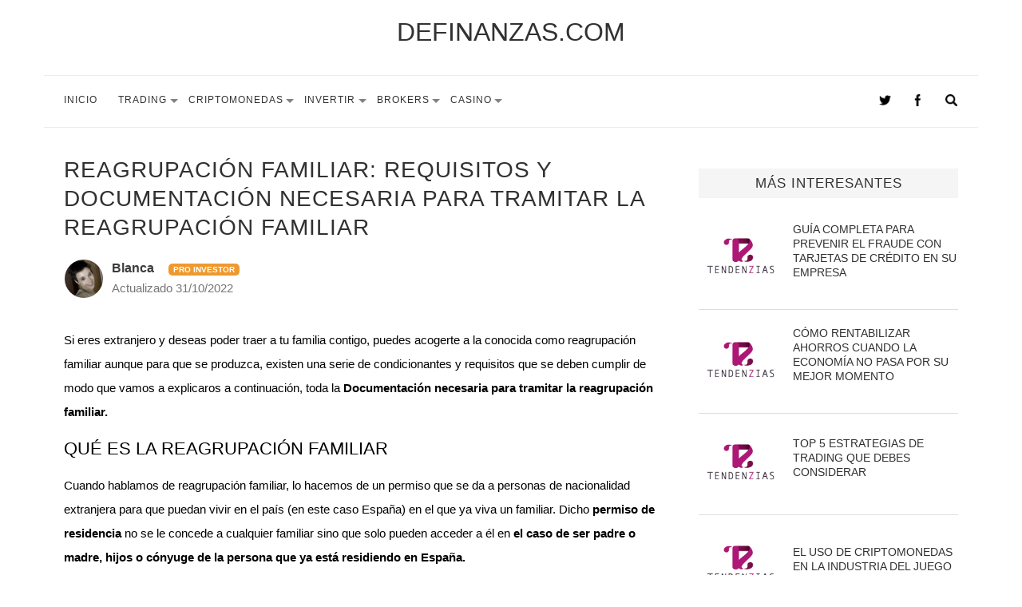

--- FILE ---
content_type: text/html; charset=UTF-8
request_url: https://definanzas.com/documentacion-necesaria-para-tramitar-la-reagrupacion-familiar/
body_size: 25803
content:
<!DOCTYPE html>
<html lang="es">

<head><meta charset="UTF-8"><script>if(navigator.userAgent.match(/MSIE|Internet Explorer/i)||navigator.userAgent.match(/Trident\/7\..*?rv:11/i)){var href=document.location.href;if(!href.match(/[?&]nowprocket/)){if(href.indexOf("?")==-1){if(href.indexOf("#")==-1){document.location.href=href+"?nowprocket=1"}else{document.location.href=href.replace("#","?nowprocket=1#")}}else{if(href.indexOf("#")==-1){document.location.href=href+"&nowprocket=1"}else{document.location.href=href.replace("#","&nowprocket=1#")}}}}</script><script>(()=>{class RocketLazyLoadScripts{constructor(){this.v="1.2.5.1",this.triggerEvents=["keydown","mousedown","mousemove","touchmove","touchstart","touchend","wheel"],this.userEventHandler=this.t.bind(this),this.touchStartHandler=this.i.bind(this),this.touchMoveHandler=this.o.bind(this),this.touchEndHandler=this.h.bind(this),this.clickHandler=this.u.bind(this),this.interceptedClicks=[],this.interceptedClickListeners=[],this.l(this),window.addEventListener("pageshow",(t=>{this.persisted=t.persisted,this.everythingLoaded&&this.m()})),document.addEventListener("DOMContentLoaded",(()=>{this.p()})),this.delayedScripts={normal:[],async:[],defer:[]},this.trash=[],this.allJQueries=[]}k(t){document.hidden?t.t():(this.triggerEvents.forEach((e=>window.addEventListener(e,t.userEventHandler,{passive:!0}))),window.addEventListener("touchstart",t.touchStartHandler,{passive:!0}),window.addEventListener("mousedown",t.touchStartHandler),document.addEventListener("visibilitychange",t.userEventHandler))}_(){this.triggerEvents.forEach((t=>window.removeEventListener(t,this.userEventHandler,{passive:!0}))),document.removeEventListener("visibilitychange",this.userEventHandler)}i(t){"HTML"!==t.target.tagName&&(window.addEventListener("touchend",this.touchEndHandler),window.addEventListener("mouseup",this.touchEndHandler),window.addEventListener("touchmove",this.touchMoveHandler,{passive:!0}),window.addEventListener("mousemove",this.touchMoveHandler),t.target.addEventListener("click",this.clickHandler),this.L(t.target,!0),this.M(t.target,"onclick","rocket-onclick"),this.C())}o(t){window.removeEventListener("touchend",this.touchEndHandler),window.removeEventListener("mouseup",this.touchEndHandler),window.removeEventListener("touchmove",this.touchMoveHandler,{passive:!0}),window.removeEventListener("mousemove",this.touchMoveHandler),t.target.removeEventListener("click",this.clickHandler),this.L(t.target,!1),this.M(t.target,"rocket-onclick","onclick"),this.O()}h(){window.removeEventListener("touchend",this.touchEndHandler),window.removeEventListener("mouseup",this.touchEndHandler),window.removeEventListener("touchmove",this.touchMoveHandler,{passive:!0}),window.removeEventListener("mousemove",this.touchMoveHandler)}u(t){t.target.removeEventListener("click",this.clickHandler),this.L(t.target,!1),this.M(t.target,"rocket-onclick","onclick"),this.interceptedClicks.push(t),t.preventDefault(),t.stopPropagation(),t.stopImmediatePropagation(),this.O()}D(){window.removeEventListener("touchstart",this.touchStartHandler,{passive:!0}),window.removeEventListener("mousedown",this.touchStartHandler),this.interceptedClicks.forEach((t=>{t.target.dispatchEvent(new MouseEvent("click",{view:t.view,bubbles:!0,cancelable:!0}))}))}l(t){EventTarget.prototype.addEventListenerBase=EventTarget.prototype.addEventListener,EventTarget.prototype.addEventListener=function(e,i,o){"click"!==e||t.windowLoaded||i===t.clickHandler||t.interceptedClickListeners.push({target:this,func:i,options:o}),(this||window).addEventListenerBase(e,i,o)}}L(t,e){this.interceptedClickListeners.forEach((i=>{i.target===t&&(e?t.removeEventListener("click",i.func,i.options):t.addEventListener("click",i.func,i.options))})),t.parentNode!==document.documentElement&&this.L(t.parentNode,e)}S(){return new Promise((t=>{this.T?this.O=t:t()}))}C(){this.T=!0}O(){this.T=!1}M(t,e,i){t.hasAttribute&&t.hasAttribute(e)&&(event.target.setAttribute(i,event.target.getAttribute(e)),event.target.removeAttribute(e))}t(){this._(this),"loading"===document.readyState?document.addEventListener("DOMContentLoaded",this.R.bind(this)):this.R()}p(){let t=[];document.querySelectorAll("script[type=rocketlazyloadscript][data-rocket-src]").forEach((e=>{let i=e.getAttribute("data-rocket-src");if(i&&0!==i.indexOf("data:")){0===i.indexOf("//")&&(i=location.protocol+i);try{const o=new URL(i).origin;o!==location.origin&&t.push({src:o,crossOrigin:e.crossOrigin||"module"===e.getAttribute("data-rocket-type")})}catch(t){}}})),t=[...new Map(t.map((t=>[JSON.stringify(t),t]))).values()],this.j(t,"preconnect")}async R(){this.lastBreath=Date.now(),this.P(this),this.F(this),this.q(),this.A(),this.I(),await this.U(this.delayedScripts.normal),await this.U(this.delayedScripts.defer),await this.U(this.delayedScripts.async);try{await this.W(),await this.H(this),await this.J()}catch(t){console.error(t)}window.dispatchEvent(new Event("rocket-allScriptsLoaded")),this.everythingLoaded=!0,this.S().then((()=>{this.D()})),this.N()}A(){document.querySelectorAll("script[type=rocketlazyloadscript]").forEach((t=>{t.hasAttribute("data-rocket-src")?t.hasAttribute("async")&&!1!==t.async?this.delayedScripts.async.push(t):t.hasAttribute("defer")&&!1!==t.defer||"module"===t.getAttribute("data-rocket-type")?this.delayedScripts.defer.push(t):this.delayedScripts.normal.push(t):this.delayedScripts.normal.push(t)}))}async B(t){if(await this.G(),!0!==t.noModule||!("noModule"in HTMLScriptElement.prototype))return new Promise((e=>{let i;function o(){(i||t).setAttribute("data-rocket-status","executed"),e()}try{if(navigator.userAgent.indexOf("Firefox/")>0||""===navigator.vendor)i=document.createElement("script"),[...t.attributes].forEach((t=>{let e=t.nodeName;"type"!==e&&("data-rocket-type"===e&&(e="type"),"data-rocket-src"===e&&(e="src"),i.setAttribute(e,t.nodeValue))})),t.text&&(i.text=t.text),i.hasAttribute("src")?(i.addEventListener("load",o),i.addEventListener("error",(function(){i.setAttribute("data-rocket-status","failed"),e()})),setTimeout((()=>{i.isConnected||e()}),1)):(i.text=t.text,o()),t.parentNode.replaceChild(i,t);else{const i=t.getAttribute("data-rocket-type"),n=t.getAttribute("data-rocket-src");i?(t.type=i,t.removeAttribute("data-rocket-type")):t.removeAttribute("type"),t.addEventListener("load",o),t.addEventListener("error",(function(){t.setAttribute("data-rocket-status","failed"),e()})),n?(t.removeAttribute("data-rocket-src"),t.src=n):t.src="data:text/javascript;base64,"+window.btoa(unescape(encodeURIComponent(t.text)))}}catch(i){t.setAttribute("data-rocket-status","failed"),e()}}));t.setAttribute("data-rocket-status","skipped")}async U(t){const e=t.shift();return e&&e.isConnected?(await this.B(e),this.U(t)):Promise.resolve()}I(){this.j([...this.delayedScripts.normal,...this.delayedScripts.defer,...this.delayedScripts.async],"preload")}j(t,e){var i=document.createDocumentFragment();t.forEach((t=>{const o=t.getAttribute&&t.getAttribute("data-rocket-src")||t.src;if(o){const n=document.createElement("link");n.href=o,n.rel=e,"preconnect"!==e&&(n.as="script"),t.getAttribute&&"module"===t.getAttribute("data-rocket-type")&&(n.crossOrigin=!0),t.crossOrigin&&(n.crossOrigin=t.crossOrigin),t.integrity&&(n.integrity=t.integrity),i.appendChild(n),this.trash.push(n)}})),document.head.appendChild(i)}P(t){let e={};function i(i,o){return e[o].eventsToRewrite.indexOf(i)>=0&&!t.everythingLoaded?"rocket-"+i:i}function o(t,o){!function(t){e[t]||(e[t]={originalFunctions:{add:t.addEventListener,remove:t.removeEventListener},eventsToRewrite:[]},t.addEventListener=function(){arguments[0]=i(arguments[0],t),e[t].originalFunctions.add.apply(t,arguments)},t.removeEventListener=function(){arguments[0]=i(arguments[0],t),e[t].originalFunctions.remove.apply(t,arguments)})}(t),e[t].eventsToRewrite.push(o)}function n(e,i){let o=e[i];e[i]=null,Object.defineProperty(e,i,{get:()=>o||function(){},set(n){t.everythingLoaded?o=n:e["rocket"+i]=o=n}})}o(document,"DOMContentLoaded"),o(window,"DOMContentLoaded"),o(window,"load"),o(window,"pageshow"),o(document,"readystatechange"),n(document,"onreadystatechange"),n(window,"onload"),n(window,"onpageshow")}F(t){let e;function i(e){return t.everythingLoaded?e:e.split(" ").map((t=>"load"===t||0===t.indexOf("load.")?"rocket-jquery-load":t)).join(" ")}function o(o){if(o&&o.fn&&!t.allJQueries.includes(o)){o.fn.ready=o.fn.init.prototype.ready=function(e){return t.domReadyFired?e.bind(document)(o):document.addEventListener("rocket-DOMContentLoaded",(()=>e.bind(document)(o))),o([])};const e=o.fn.on;o.fn.on=o.fn.init.prototype.on=function(){return this[0]===window&&("string"==typeof arguments[0]||arguments[0]instanceof String?arguments[0]=i(arguments[0]):"object"==typeof arguments[0]&&Object.keys(arguments[0]).forEach((t=>{const e=arguments[0][t];delete arguments[0][t],arguments[0][i(t)]=e}))),e.apply(this,arguments),this},t.allJQueries.push(o)}e=o}o(window.jQuery),Object.defineProperty(window,"jQuery",{get:()=>e,set(t){o(t)}})}async H(t){const e=document.querySelector("script[data-webpack]");e&&(await async function(){return new Promise((t=>{e.addEventListener("load",t),e.addEventListener("error",t)}))}(),await t.K(),await t.H(t))}async W(){this.domReadyFired=!0,await this.G(),document.dispatchEvent(new Event("rocket-readystatechange")),await this.G(),document.rocketonreadystatechange&&document.rocketonreadystatechange(),await this.G(),document.dispatchEvent(new Event("rocket-DOMContentLoaded")),await this.G(),window.dispatchEvent(new Event("rocket-DOMContentLoaded"))}async J(){await this.G(),document.dispatchEvent(new Event("rocket-readystatechange")),await this.G(),document.rocketonreadystatechange&&document.rocketonreadystatechange(),await this.G(),window.dispatchEvent(new Event("rocket-load")),await this.G(),window.rocketonload&&window.rocketonload(),await this.G(),this.allJQueries.forEach((t=>t(window).trigger("rocket-jquery-load"))),await this.G();const t=new Event("rocket-pageshow");t.persisted=this.persisted,window.dispatchEvent(t),await this.G(),window.rocketonpageshow&&window.rocketonpageshow({persisted:this.persisted}),this.windowLoaded=!0}m(){document.onreadystatechange&&document.onreadystatechange(),window.onload&&window.onload(),window.onpageshow&&window.onpageshow({persisted:this.persisted})}q(){const t=new Map;document.write=document.writeln=function(e){const i=document.currentScript;i||console.error("WPRocket unable to document.write this: "+e);const o=document.createRange(),n=i.parentElement;let s=t.get(i);void 0===s&&(s=i.nextSibling,t.set(i,s));const c=document.createDocumentFragment();o.setStart(c,0),c.appendChild(o.createContextualFragment(e)),n.insertBefore(c,s)}}async G(){Date.now()-this.lastBreath>45&&(await this.K(),this.lastBreath=Date.now())}async K(){return document.hidden?new Promise((t=>setTimeout(t))):new Promise((t=>requestAnimationFrame(t)))}N(){this.trash.forEach((t=>t.remove()))}static run(){const t=new RocketLazyLoadScripts;t.k(t)}}RocketLazyLoadScripts.run()})();</script>
	
	
	<meta name="theme-color" content="#000000">
	<meta name="viewport" content="width=device-width, initial-scale=1.0, maximum-scale=1.0, user-scalable=no" />

                    <link rel="icon" href="https://definanzas.com/wp-content/themes/tendenzias2019/icon.png" type="image/png">
                <link rel="icon" href="https://definanzas.com/wp-content/themes/tendenzias2019/icon.ico" type="image/x-icon">
            
    <!-- title>< ?php wp_title(''); ?></title -->
	<!-- Quantcast Choice. Consent Manager Tag v2.0 (for TCF 2.0) -->
	<script type="rocketlazyloadscript" data-rocket-type="text/javascript" async=true>
		(function() {
			var host = 'tendenzias.com';
			var element = document.createElement('script');
			var firstScript = document.getElementsByTagName('script')[0];
			var url = 'https://quantcast.mgr.consensu.org'
				.concat('/choice/', 'PmJJHwuAjMMae', '/', host, '/choice.js')
			var uspTries = 0;
			var uspTriesLimit = 3;
			element.async = true;
			element.type = 'text/javascript';
			element.src = url;

			firstScript.parentNode.insertBefore(element, firstScript);

			function makeStub() {
				var TCF_LOCATOR_NAME = '__tcfapiLocator';
				var queue = [];
				var win = window;
				var cmpFrame;

				function addFrame() {
					var doc = win.document;
					var otherCMP = !!(win.frames[TCF_LOCATOR_NAME]);

					if (!otherCMP) {
						if (doc.body) {
							var iframe = doc.createElement('iframe');

							iframe.style.cssText = 'display:none';
							iframe.name = TCF_LOCATOR_NAME;
							doc.body.appendChild(iframe);
						} else {
							setTimeout(addFrame, 5);
						}
					}
					return !otherCMP;
				}

				function tcfAPIHandler() {
					var gdprApplies;
					var args = arguments;

					if (!args.length) {
						return queue;
					} else if (args[0] === 'setGdprApplies') {
						if (
							args.length > 3 &&
							args[2] === 2 &&
							typeof args[3] === 'boolean'
						) {
							gdprApplies = args[3];
							if (typeof args[2] === 'function') {
								args[2]('set', true);
							}
						}
					} else if (args[0] === 'ping') {
						var retr = {
							gdprApplies: gdprApplies,
							cmpLoaded: false,
							cmpStatus: 'stub'
						};

						if (typeof args[2] === 'function') {
							args[2](retr);
						}
					} else {
						queue.push(args);
					}
				}

				function postMessageEventHandler(event) {
					var msgIsString = typeof event.data === 'string';
					var json = {};

					try {
						if (msgIsString) {
							json = JSON.parse(event.data);
						} else {
							json = event.data;
						}
					} catch (ignore) {}

					var payload = json.__tcfapiCall;

					if (payload) {
						window.__tcfapi(
							payload.command,
							payload.version,
							function(retValue, success) {
								var returnMsg = {
									__tcfapiReturn: {
										returnValue: retValue,
										success: success,
										callId: payload.callId
									}
								};
								if (msgIsString) {
									returnMsg = JSON.stringify(returnMsg);
								}
								event.source.postMessage(returnMsg, '*');
							},
							payload.parameter
						);
					}
				}

				while (win) {
					try {
						if (win.frames[TCF_LOCATOR_NAME]) {
							cmpFrame = win;
							break;
						}
					} catch (ignore) {}

					if (win === window.top) {
						break;
					}
					win = win.parent;
				}
				if (!cmpFrame) {
					addFrame();
					win.__tcfapi = tcfAPIHandler;
					win.addEventListener('message', postMessageEventHandler, false);
				}
			};

			makeStub();

			var uspStubFunction = function() {
				var arg = arguments;
				if (typeof window.__uspapi !== uspStubFunction) {
					setTimeout(function() {
						if (typeof window.__uspapi !== 'undefined') {
							window.__uspapi.apply(window.__uspapi, arg);
						}
					}, 500);
				}
			};

			var checkIfUspIsReady = function() {
				uspTries++;
				if (window.__uspapi === uspStubFunction && uspTries < uspTriesLimit) {
					console.warn('USP is not accessible');
				} else {
					clearInterval(uspInterval);
				}
			};

			if (typeof window.__uspapi === 'undefined') {
				window.__uspapi = uspStubFunction;
				var uspInterval = setInterval(checkIfUspIsReady, 6000);
			}
		})();
	</script>
	<!-- End Quantcast Choice. Consent Manager Tag v2.0 (for TCF 2.0) -->
	<meta name='robots' content='index, follow, max-image-preview:large, max-snippet:-1, max-video-preview:-1' />

	<!-- This site is optimized with the Yoast SEO plugin v21.1 - https://yoast.com/wordpress/plugins/seo/ -->
	<title>Reagrupación familiar: requisitos y documentación necesaria para tramitar la reagrupación familiar - DeFinanzas.com</title>
	<link rel="canonical" href="https://definanzas.com/documentacion-necesaria-para-tramitar-la-reagrupacion-familiar/" />
	<meta property="og:locale" content="es_ES" />
	<meta property="og:type" content="article" />
	<meta property="og:title" content="Reagrupación familiar: requisitos y documentación necesaria para tramitar la reagrupación familiar - DeFinanzas.com" />
	<meta property="og:url" content="https://definanzas.com/documentacion-necesaria-para-tramitar-la-reagrupacion-familiar/" />
	<meta property="og:site_name" content="DeFinanzas.com" />
	<meta property="article:published_time" content="2020-12-15T00:10:56+00:00" />
	<meta property="article:modified_time" content="2022-10-31T13:20:16+00:00" />
	<meta property="og:image" content="https://definanzas.com/wp-content/uploads/2018/01/documentacion-necesaria-para-tramitar-reagrupacion-familiar-istock.jpg" />
	<meta property="og:image:width" content="836" />
	<meta property="og:image:height" content="418" />
	<meta property="og:image:type" content="image/jpeg" />
	<meta name="author" content="Blanca" />
	<meta name="twitter:label1" content="Escrito por" />
	<meta name="twitter:data1" content="Blanca" />
	<meta name="twitter:label2" content="Tiempo de lectura" />
	<meta name="twitter:data2" content="6 minutos" />
	<script type="application/ld+json" class="yoast-schema-graph">{"@context":"https://schema.org","@graph":[{"@type":"Article","@id":"https://definanzas.com/documentacion-necesaria-para-tramitar-la-reagrupacion-familiar/#article","isPartOf":{"@id":"https://definanzas.com/documentacion-necesaria-para-tramitar-la-reagrupacion-familiar/"},"author":{"name":"Blanca","@id":"https://definanzas.com/#/schema/person/304d20b6189ad63edb1027850d5ad5b6"},"headline":"Reagrupación familiar: requisitos y documentación necesaria para tramitar la reagrupación familiar","datePublished":"2020-12-15T00:10:56+00:00","dateModified":"2022-10-31T13:20:16+00:00","mainEntityOfPage":{"@id":"https://definanzas.com/documentacion-necesaria-para-tramitar-la-reagrupacion-familiar/"},"wordCount":1116,"publisher":{"@id":"https://definanzas.com/#organization"},"image":{"@id":"https://definanzas.com/documentacion-necesaria-para-tramitar-la-reagrupacion-familiar/#primaryimage"},"thumbnailUrl":"https://definanzas.com/wp-content/uploads/2018/01/documentacion-necesaria-para-tramitar-reagrupacion-familiar-istock.jpg","keywords":["familias"],"articleSection":["Varios"],"inLanguage":"es"},{"@type":"WebPage","@id":"https://definanzas.com/documentacion-necesaria-para-tramitar-la-reagrupacion-familiar/","url":"https://definanzas.com/documentacion-necesaria-para-tramitar-la-reagrupacion-familiar/","name":"Reagrupación familiar: requisitos y documentación necesaria para tramitar la reagrupación familiar - DeFinanzas.com","isPartOf":{"@id":"https://definanzas.com/#website"},"primaryImageOfPage":{"@id":"https://definanzas.com/documentacion-necesaria-para-tramitar-la-reagrupacion-familiar/#primaryimage"},"image":{"@id":"https://definanzas.com/documentacion-necesaria-para-tramitar-la-reagrupacion-familiar/#primaryimage"},"thumbnailUrl":"https://definanzas.com/wp-content/uploads/2018/01/documentacion-necesaria-para-tramitar-reagrupacion-familiar-istock.jpg","datePublished":"2020-12-15T00:10:56+00:00","dateModified":"2022-10-31T13:20:16+00:00","breadcrumb":{"@id":"https://definanzas.com/documentacion-necesaria-para-tramitar-la-reagrupacion-familiar/#breadcrumb"},"inLanguage":"es","potentialAction":[{"@type":"ReadAction","target":["https://definanzas.com/documentacion-necesaria-para-tramitar-la-reagrupacion-familiar/"]}]},{"@type":"ImageObject","inLanguage":"es","@id":"https://definanzas.com/documentacion-necesaria-para-tramitar-la-reagrupacion-familiar/#primaryimage","url":"https://definanzas.com/wp-content/uploads/2018/01/documentacion-necesaria-para-tramitar-reagrupacion-familiar-istock.jpg","contentUrl":"https://definanzas.com/wp-content/uploads/2018/01/documentacion-necesaria-para-tramitar-reagrupacion-familiar-istock.jpg","width":836,"height":418,"caption":"Documentacion necesaria para tramitar reagrupacion familiar"},{"@type":"BreadcrumbList","@id":"https://definanzas.com/documentacion-necesaria-para-tramitar-la-reagrupacion-familiar/#breadcrumb","itemListElement":[{"@type":"ListItem","position":1,"name":"Portada","item":"https://definanzas.com/"},{"@type":"ListItem","position":2,"name":"Reagrupación familiar: requisitos y documentación necesaria para tramitar la reagrupación familiar"}]},{"@type":"WebSite","@id":"https://definanzas.com/#website","url":"https://definanzas.com/","name":"DeFinanzas.com","description":"Economía, finanzas, empresa y economía doméstica","publisher":{"@id":"https://definanzas.com/#organization"},"potentialAction":[{"@type":"SearchAction","target":{"@type":"EntryPoint","urlTemplate":"https://definanzas.com/?s={search_term_string}"},"query-input":"required name=search_term_string"}],"inLanguage":"es"},{"@type":"Organization","@id":"https://definanzas.com/#organization","name":"TENDENZIAS","url":"https://definanzas.com/","logo":{"@type":"ImageObject","inLanguage":"es","@id":"https://definanzas.com/#/schema/logo/image/","url":"https://definanzas.com/wp-content/uploads/logo_tendenzias_70.png","contentUrl":"https://definanzas.com/wp-content/uploads/logo_tendenzias_70.png","width":341,"height":60,"caption":"TENDENZIAS"},"image":{"@id":"https://definanzas.com/#/schema/logo/image/"}},{"@type":"Person","@id":"https://definanzas.com/#/schema/person/304d20b6189ad63edb1027850d5ad5b6","name":"Blanca","image":{"@type":"ImageObject","inLanguage":"es","@id":"https://definanzas.com/#/schema/person/image/","url":"https://secure.gravatar.com/avatar/43535dddd83b4f5c0c5eda88c8052de0?s=96&d=mm&r=g","contentUrl":"https://secure.gravatar.com/avatar/43535dddd83b4f5c0c5eda88c8052de0?s=96&d=mm&r=g","caption":"Blanca"},"url":"https://definanzas.com/author/blanca/"}]}</script>
	<!-- / Yoast SEO plugin. -->


<link rel='dns-prefetch' href='//ajax.googleapis.com' />
<link rel='dns-prefetch' href='//definanzas.com' />
<link rel='dns-prefetch' href='//netdna.bootstrapcdn.com' />

<link data-minify="1" rel='stylesheet' id='faq-content-frontend-css' href='https://definanzas.com/wp-content/cache/min/1/wp-content/plugins/faq-content/faq-dist/blocks.style.build.css?ver=1738239942' type='text/css' media='all' />
<link data-minify="1" rel='stylesheet' id='structured-content-frontend-css' href='https://definanzas.com/wp-content/cache/min/1/wp-content/plugins/structured-content/dist/blocks.style.build.css?ver=1738239942' type='text/css' media='all' />
<link data-minify="1" rel='stylesheet' id='sticky-header-plugin-styles-css' href='https://definanzas.com/wp-content/cache/min/1/wp-content/plugins/sticky_header/assets/css/sticky-header.css?ver=1738239971' type='text/css' media='' />
<link data-minify="1" rel='stylesheet' id='style-theme-css' href='https://definanzas.com/wp-content/cache/min/1/wp-content/themes/tendenzias2019/style.css?ver=1738239942' type='text/css' media='all' />
<style id='classic-theme-styles-inline-css' type='text/css'>
/*! This file is auto-generated */
.wp-block-button__link{color:#fff;background-color:#32373c;border-radius:9999px;box-shadow:none;text-decoration:none;padding:calc(.667em + 2px) calc(1.333em + 2px);font-size:1.125em}.wp-block-file__button{background:#32373c;color:#fff;text-decoration:none}
</style>
<style id='global-styles-inline-css' type='text/css'>
body{--wp--preset--color--black: #000000;--wp--preset--color--cyan-bluish-gray: #abb8c3;--wp--preset--color--white: #ffffff;--wp--preset--color--pale-pink: #f78da7;--wp--preset--color--vivid-red: #cf2e2e;--wp--preset--color--luminous-vivid-orange: #ff6900;--wp--preset--color--luminous-vivid-amber: #fcb900;--wp--preset--color--light-green-cyan: #7bdcb5;--wp--preset--color--vivid-green-cyan: #00d084;--wp--preset--color--pale-cyan-blue: #8ed1fc;--wp--preset--color--vivid-cyan-blue: #0693e3;--wp--preset--color--vivid-purple: #9b51e0;--wp--preset--gradient--vivid-cyan-blue-to-vivid-purple: linear-gradient(135deg,rgba(6,147,227,1) 0%,rgb(155,81,224) 100%);--wp--preset--gradient--light-green-cyan-to-vivid-green-cyan: linear-gradient(135deg,rgb(122,220,180) 0%,rgb(0,208,130) 100%);--wp--preset--gradient--luminous-vivid-amber-to-luminous-vivid-orange: linear-gradient(135deg,rgba(252,185,0,1) 0%,rgba(255,105,0,1) 100%);--wp--preset--gradient--luminous-vivid-orange-to-vivid-red: linear-gradient(135deg,rgba(255,105,0,1) 0%,rgb(207,46,46) 100%);--wp--preset--gradient--very-light-gray-to-cyan-bluish-gray: linear-gradient(135deg,rgb(238,238,238) 0%,rgb(169,184,195) 100%);--wp--preset--gradient--cool-to-warm-spectrum: linear-gradient(135deg,rgb(74,234,220) 0%,rgb(151,120,209) 20%,rgb(207,42,186) 40%,rgb(238,44,130) 60%,rgb(251,105,98) 80%,rgb(254,248,76) 100%);--wp--preset--gradient--blush-light-purple: linear-gradient(135deg,rgb(255,206,236) 0%,rgb(152,150,240) 100%);--wp--preset--gradient--blush-bordeaux: linear-gradient(135deg,rgb(254,205,165) 0%,rgb(254,45,45) 50%,rgb(107,0,62) 100%);--wp--preset--gradient--luminous-dusk: linear-gradient(135deg,rgb(255,203,112) 0%,rgb(199,81,192) 50%,rgb(65,88,208) 100%);--wp--preset--gradient--pale-ocean: linear-gradient(135deg,rgb(255,245,203) 0%,rgb(182,227,212) 50%,rgb(51,167,181) 100%);--wp--preset--gradient--electric-grass: linear-gradient(135deg,rgb(202,248,128) 0%,rgb(113,206,126) 100%);--wp--preset--gradient--midnight: linear-gradient(135deg,rgb(2,3,129) 0%,rgb(40,116,252) 100%);--wp--preset--font-size--small: 13px;--wp--preset--font-size--medium: 20px;--wp--preset--font-size--large: 36px;--wp--preset--font-size--x-large: 42px;--wp--preset--spacing--20: 0.44rem;--wp--preset--spacing--30: 0.67rem;--wp--preset--spacing--40: 1rem;--wp--preset--spacing--50: 1.5rem;--wp--preset--spacing--60: 2.25rem;--wp--preset--spacing--70: 3.38rem;--wp--preset--spacing--80: 5.06rem;--wp--preset--shadow--natural: 6px 6px 9px rgba(0, 0, 0, 0.2);--wp--preset--shadow--deep: 12px 12px 50px rgba(0, 0, 0, 0.4);--wp--preset--shadow--sharp: 6px 6px 0px rgba(0, 0, 0, 0.2);--wp--preset--shadow--outlined: 6px 6px 0px -3px rgba(255, 255, 255, 1), 6px 6px rgba(0, 0, 0, 1);--wp--preset--shadow--crisp: 6px 6px 0px rgba(0, 0, 0, 1);}:where(.is-layout-flex){gap: 0.5em;}:where(.is-layout-grid){gap: 0.5em;}body .is-layout-flow > .alignleft{float: left;margin-inline-start: 0;margin-inline-end: 2em;}body .is-layout-flow > .alignright{float: right;margin-inline-start: 2em;margin-inline-end: 0;}body .is-layout-flow > .aligncenter{margin-left: auto !important;margin-right: auto !important;}body .is-layout-constrained > .alignleft{float: left;margin-inline-start: 0;margin-inline-end: 2em;}body .is-layout-constrained > .alignright{float: right;margin-inline-start: 2em;margin-inline-end: 0;}body .is-layout-constrained > .aligncenter{margin-left: auto !important;margin-right: auto !important;}body .is-layout-constrained > :where(:not(.alignleft):not(.alignright):not(.alignfull)){max-width: var(--wp--style--global--content-size);margin-left: auto !important;margin-right: auto !important;}body .is-layout-constrained > .alignwide{max-width: var(--wp--style--global--wide-size);}body .is-layout-flex{display: flex;}body .is-layout-flex{flex-wrap: wrap;align-items: center;}body .is-layout-flex > *{margin: 0;}body .is-layout-grid{display: grid;}body .is-layout-grid > *{margin: 0;}:where(.wp-block-columns.is-layout-flex){gap: 2em;}:where(.wp-block-columns.is-layout-grid){gap: 2em;}:where(.wp-block-post-template.is-layout-flex){gap: 1.25em;}:where(.wp-block-post-template.is-layout-grid){gap: 1.25em;}.has-black-color{color: var(--wp--preset--color--black) !important;}.has-cyan-bluish-gray-color{color: var(--wp--preset--color--cyan-bluish-gray) !important;}.has-white-color{color: var(--wp--preset--color--white) !important;}.has-pale-pink-color{color: var(--wp--preset--color--pale-pink) !important;}.has-vivid-red-color{color: var(--wp--preset--color--vivid-red) !important;}.has-luminous-vivid-orange-color{color: var(--wp--preset--color--luminous-vivid-orange) !important;}.has-luminous-vivid-amber-color{color: var(--wp--preset--color--luminous-vivid-amber) !important;}.has-light-green-cyan-color{color: var(--wp--preset--color--light-green-cyan) !important;}.has-vivid-green-cyan-color{color: var(--wp--preset--color--vivid-green-cyan) !important;}.has-pale-cyan-blue-color{color: var(--wp--preset--color--pale-cyan-blue) !important;}.has-vivid-cyan-blue-color{color: var(--wp--preset--color--vivid-cyan-blue) !important;}.has-vivid-purple-color{color: var(--wp--preset--color--vivid-purple) !important;}.has-black-background-color{background-color: var(--wp--preset--color--black) !important;}.has-cyan-bluish-gray-background-color{background-color: var(--wp--preset--color--cyan-bluish-gray) !important;}.has-white-background-color{background-color: var(--wp--preset--color--white) !important;}.has-pale-pink-background-color{background-color: var(--wp--preset--color--pale-pink) !important;}.has-vivid-red-background-color{background-color: var(--wp--preset--color--vivid-red) !important;}.has-luminous-vivid-orange-background-color{background-color: var(--wp--preset--color--luminous-vivid-orange) !important;}.has-luminous-vivid-amber-background-color{background-color: var(--wp--preset--color--luminous-vivid-amber) !important;}.has-light-green-cyan-background-color{background-color: var(--wp--preset--color--light-green-cyan) !important;}.has-vivid-green-cyan-background-color{background-color: var(--wp--preset--color--vivid-green-cyan) !important;}.has-pale-cyan-blue-background-color{background-color: var(--wp--preset--color--pale-cyan-blue) !important;}.has-vivid-cyan-blue-background-color{background-color: var(--wp--preset--color--vivid-cyan-blue) !important;}.has-vivid-purple-background-color{background-color: var(--wp--preset--color--vivid-purple) !important;}.has-black-border-color{border-color: var(--wp--preset--color--black) !important;}.has-cyan-bluish-gray-border-color{border-color: var(--wp--preset--color--cyan-bluish-gray) !important;}.has-white-border-color{border-color: var(--wp--preset--color--white) !important;}.has-pale-pink-border-color{border-color: var(--wp--preset--color--pale-pink) !important;}.has-vivid-red-border-color{border-color: var(--wp--preset--color--vivid-red) !important;}.has-luminous-vivid-orange-border-color{border-color: var(--wp--preset--color--luminous-vivid-orange) !important;}.has-luminous-vivid-amber-border-color{border-color: var(--wp--preset--color--luminous-vivid-amber) !important;}.has-light-green-cyan-border-color{border-color: var(--wp--preset--color--light-green-cyan) !important;}.has-vivid-green-cyan-border-color{border-color: var(--wp--preset--color--vivid-green-cyan) !important;}.has-pale-cyan-blue-border-color{border-color: var(--wp--preset--color--pale-cyan-blue) !important;}.has-vivid-cyan-blue-border-color{border-color: var(--wp--preset--color--vivid-cyan-blue) !important;}.has-vivid-purple-border-color{border-color: var(--wp--preset--color--vivid-purple) !important;}.has-vivid-cyan-blue-to-vivid-purple-gradient-background{background: var(--wp--preset--gradient--vivid-cyan-blue-to-vivid-purple) !important;}.has-light-green-cyan-to-vivid-green-cyan-gradient-background{background: var(--wp--preset--gradient--light-green-cyan-to-vivid-green-cyan) !important;}.has-luminous-vivid-amber-to-luminous-vivid-orange-gradient-background{background: var(--wp--preset--gradient--luminous-vivid-amber-to-luminous-vivid-orange) !important;}.has-luminous-vivid-orange-to-vivid-red-gradient-background{background: var(--wp--preset--gradient--luminous-vivid-orange-to-vivid-red) !important;}.has-very-light-gray-to-cyan-bluish-gray-gradient-background{background: var(--wp--preset--gradient--very-light-gray-to-cyan-bluish-gray) !important;}.has-cool-to-warm-spectrum-gradient-background{background: var(--wp--preset--gradient--cool-to-warm-spectrum) !important;}.has-blush-light-purple-gradient-background{background: var(--wp--preset--gradient--blush-light-purple) !important;}.has-blush-bordeaux-gradient-background{background: var(--wp--preset--gradient--blush-bordeaux) !important;}.has-luminous-dusk-gradient-background{background: var(--wp--preset--gradient--luminous-dusk) !important;}.has-pale-ocean-gradient-background{background: var(--wp--preset--gradient--pale-ocean) !important;}.has-electric-grass-gradient-background{background: var(--wp--preset--gradient--electric-grass) !important;}.has-midnight-gradient-background{background: var(--wp--preset--gradient--midnight) !important;}.has-small-font-size{font-size: var(--wp--preset--font-size--small) !important;}.has-medium-font-size{font-size: var(--wp--preset--font-size--medium) !important;}.has-large-font-size{font-size: var(--wp--preset--font-size--large) !important;}.has-x-large-font-size{font-size: var(--wp--preset--font-size--x-large) !important;}
.wp-block-navigation a:where(:not(.wp-element-button)){color: inherit;}
:where(.wp-block-post-template.is-layout-flex){gap: 1.25em;}:where(.wp-block-post-template.is-layout-grid){gap: 1.25em;}
:where(.wp-block-columns.is-layout-flex){gap: 2em;}:where(.wp-block-columns.is-layout-grid){gap: 2em;}
.wp-block-pullquote{font-size: 1.5em;line-height: 1.6;}
</style>
<style id='age-gate-custom-inline-css' type='text/css'>
:root{--ag-background-color: rgba(0,0,0,0.3);--ag-background-image-position: center center;--ag-background-image-opacity: 1;--ag-form-background: rgba(255,255,255,1);--ag-text-color: #000000;--ag-blur: 5px;}
</style>
<link data-minify="1" rel='stylesheet' id='age-gate-css' href='https://definanzas.com/wp-content/cache/min/1/wp-content/plugins/age-gate/dist/main.css?ver=1738239942' type='text/css' media='all' />
<style id='age-gate-options-inline-css' type='text/css'>
:root{--ag-background-color: rgba(0,0,0,0.3);--ag-background-image-position: center center;--ag-background-image-opacity: 1;--ag-form-background: rgba(255,255,255,1);--ag-text-color: #000000;--ag-blur: 5px;}
</style>
<link data-minify="1" rel='stylesheet' id='font-awesome-css' href='https://definanzas.com/wp-content/cache/min/1/font-awesome/4.1.0/css/font-awesome.css?ver=1738239942' type='text/css' media='screen' />
<link data-minify="1" rel='stylesheet' id='bodhi-svgs-attachment-css' href='https://definanzas.com/wp-content/cache/min/1/wp-content/plugins/svg-support/css/svgs-attachment.css?ver=1738239942' type='text/css' media='all' />
<link data-minify="1" rel='stylesheet' id='tzac_style-css' href='https://definanzas.com/wp-content/cache/min/1/wp-content/plugins/tz-calendars/assets/css/main.css?ver=1738239942' type='text/css' media='all' />
<link data-minify="1" rel='stylesheet' id='brand-management-public-css' href='https://definanzas.com/wp-content/cache/min/1/wp-content/plugins/brand-management/public/css/brand-management-public.css?ver=1738239942' type='text/css' media='all' />
<link data-minify="1" rel='stylesheet' id='child-style-css' href='https://definanzas.com/wp-content/cache/min/1/wp-content/themes/tendenzias2019-child/style.css?ver=1738239942' type='text/css' media='all' />
<script type="rocketlazyloadscript" data-rocket-type='text/javascript' data-rocket-src='https://ajax.googleapis.com/ajax/libs/jquery/3.5.1/jquery.min.js?ver=6.3.1' id='ajax-call-js'></script>
<script type="rocketlazyloadscript" data-rocket-type='text/javascript' data-rocket-src='https://definanzas.com/wp-includes/js/jquery/jquery.min.js?ver=3.7.0' id='jquery-core-js'></script>
<script type="rocketlazyloadscript" data-rocket-type='text/javascript' data-rocket-src='https://definanzas.com/wp-includes/js/jquery/jquery-migrate.min.js?ver=3.4.1' id='jquery-migrate-js'></script>
<script type='text/javascript' id='brand-management-ajax-handler-js-extra'>
/* <![CDATA[ */
var likes_handler = {"id":"1","url":"https:\/\/definanzas.com\/wp-admin\/admin-ajax.php","nonce":"d1b6038245","fail_text":"Usted ya ha votado"};
/* ]]> */
</script>
<script type="rocketlazyloadscript" data-rocket-type='text/javascript' data-rocket-src='https://definanzas.com/wp-content/themes/tendenzias2019-child/js/custom.js?ver=6.3.1' id='cystom-script-js'></script>
<link rel="https://api.w.org/" href="https://definanzas.com/wp-json/" /><link rel="alternate" type="application/json" href="https://definanzas.com/wp-json/wp/v2/posts/32760" /><link rel="EditURI" type="application/rsd+xml" title="RSD" href="https://definanzas.com/xmlrpc.php?rsd" />
<meta name="generator" content="WordPress 6.3.1" />
<link rel='shortlink' href='https://definanzas.com/?p=32760' />
<link rel="alternate" type="application/json+oembed" href="https://definanzas.com/wp-json/oembed/1.0/embed?url=https%3A%2F%2Fdefinanzas.com%2Fdocumentacion-necesaria-para-tramitar-la-reagrupacion-familiar%2F" />
<link rel="alternate" type="text/xml+oembed" href="https://definanzas.com/wp-json/oembed/1.0/embed?url=https%3A%2F%2Fdefinanzas.com%2Fdocumentacion-necesaria-para-tramitar-la-reagrupacion-familiar%2F&#038;format=xml" />
<meta https-equiv="Content-Security-Policy" content="default-src 'self'; script-src https://financialtools-backend.finiche.io/*; child-src 'self';">
<meta name="google-site-verification" content="RFLt0sS9LOut0NVcBaj_oo_p7hAxiXOSd2CoRUUxmNU" />
<!-- Google Tag Manager -->
<script type="rocketlazyloadscript">(function(w,d,s,l,i){w[l]=w[l]||[];w[l].push({'gtm.start':
new Date().getTime(),event:'gtm.js'});var f=d.getElementsByTagName(s)[0],
j=d.createElement(s),dl=l!='dataLayer'?'&l='+l:'';j.async=true;j.src=
'https://www.googletagmanager.com/gtm.js?id='+i+dl;f.parentNode.insertBefore(j,f);
})(window,document,'script','dataLayer','GTM-KZK3JG9');</script>
<!-- End Google Tag Manager -->
<style>
.scroll-back-to-top-wrapper {
    position: fixed;
	opacity: 0;
	visibility: hidden;
	overflow: hidden;
	text-align: center;
	z-index: 99999999;
    background-color: #777777;
	color: #eeeeee;
	width: 50px;
	height: 48px;
	line-height: 48px;
	right: 30px;
	bottom: 30px;
	padding-top: 2px;
	border-top-left-radius: 10px;
	border-top-right-radius: 10px;
	border-bottom-right-radius: 10px;
	border-bottom-left-radius: 10px;
	-webkit-transition: all 0.5s ease-in-out;
	-moz-transition: all 0.5s ease-in-out;
	-ms-transition: all 0.5s ease-in-out;
	-o-transition: all 0.5s ease-in-out;
	transition: all 0.5s ease-in-out;
}
.scroll-back-to-top-wrapper:hover {
	background-color: #888888;
  color: #eeeeee;
}
.scroll-back-to-top-wrapper.show {
    visibility:visible;
    cursor:pointer;
	opacity: 1.0;
}
.scroll-back-to-top-wrapper i.fa {
	line-height: inherit;
}
.scroll-back-to-top-wrapper .fa-lg {
	vertical-align: 0;
}
</style><link rel="amphtml" href="https://definanzas.com/documentacion-necesaria-para-tramitar-la-reagrupacion-familiar/?amp">		<style type="text/css" id="wp-custom-css">
			.gambling-footer-topbar .wp-block-image img {
    object-fit: contain;
	-webkit-tap-highlight-color: inherit;
	display:inline-block;
}
.gambling-footer-btm-row li img {
    max-width: 210px;
}
#show-search {
    z-index: 9999;
}
.promotion-con {
    width: 100%;
    display: inline-block;
    margin-bottom: 30px;
}

a.wp-block-button__link:hover {
    text-decoration: none!important;
    cursor: pointer;
    color: #fff !important;
    box-shadow: 2px -0.07px 15px 0 rgb(62 64 68 / 20%);
    border-radius: 5px 5px 5px 5px!important;
    webkit-transform: scale(1.01,1.01);
    -ms-transform: scale(1.01,1.01);
    -o-transform: scale(1.01,1.01);
    transform: scale(1.01,1.01);
}
.inner-header .logo span{
	display:none;
}
.logo-fixed-nav span{
	display:none;
}
/*add classes*/
.promotion-con img {
    padding: 0;
}
.uagb-icon-list__content-wrap p {
    display: none !important;
}
body .entry-content .hoverPopup {
    max-width: 300px !important;
}
.eToro-inverting
{
	box-sizing:border-box;
}
.eToro-inverting figure.wp-block-image {
    margin-top: 20px;
}

/*start 10feb2022*/
.eToro-inverting .uagb-icon-list__layout-horizontal {
    display: inline-block;
	width: 95%;}

.sticky-header .sticky-button a:hover{
	text-decoration:underline;
}

@media only screen and (max-width: 767px){
.wp-block-uagb-icon-list.uagb-block-2df521c8:not(.uagb-icon-list__no-label) .uagb-icon-list__source-wrap {
    line-height: 11px;
}
.hoverPopup {
  transform: translate(-50%, 0px);
	margin:0;
}
.hoverPopup::before {
    left: 138px;
}
}
/*end 10feb2022*/

/*start 11feb2022*/
.eToro-inverting img {
    padding: 0 !important;
}
.entry-content
{
	overflow:visible;
}


@media only screen and (max-width: 1169px) and (min-width: 961px){
.uagb-icon-list__layout-horizontal .uagb-icon-list__label-wrap .uagb-icon-list__label {
    font-size: 9px;
}
}
@media (max-width: 960px)
{
	p.has-text-color {
    font-size: 12px !important;
}
	aside#sticky-1, aside#sticky-2 {
    margin-top: 0 !important;
}
}
/*end 11feb2022*/


@media (max-width: 480px){
/*22-MAY-2023-START*/
#content .tz-main-content{
		padding-left:20px;
		padding-right:20px;
}
.entry-content p, h1, h2, h3, h4, h5, h6, .post-meta-single, #content .post-item-list .post-preview, #content .post-tags, .entry-meta.custom_author {
  padding-left: 0;
	padding-right: 0;
}
.entry-content p img {
    margin: 0 !important;
    max-width: 100% !important;
}
.entry-content ul, #content ul {
    width: 100%;
    padding-left: 0 !important;
	padding-right: 0 !important;
}
	/*22-MAY-2023-END*/
}

/*start 14feb2022*/
.wp-block-uagb-icon-list.uagb-block-2df521c8 .uagb-icon-list__label-wrap {
    text-align: inherit;
}
.eToro-inverting{border-color:transparent;}
/*End 14feb2022*/

.has-text-align-center {
	text-align: center;
}


@media only screen and (max-width: 991px){
    .post-meta-disclaimer-item-tooltip{
        left: -70% !important;
        top: 90% !important;
    }
}
@media (max-width: 480px){
	.post-meta-disclaimer-item-tooltip {
			left: -110% !important;
			top: 90% !important;
	}
}

/*BRAND MANAGEMENT CSS START*/
body.page-template-page-no-sidebar.page-id-49640 main#content {
    margin-bottom: 40px;
}
body.page-template-page-no-sidebar.page-id-49640 .tz-main-content{
	width:100%;
	padding-left:0;
	padding-right:0;
}
.campaign-compact-table {
    width: 100%;
}
div.popup-offers-widget__brand-coupon div{
	z-index:99;
}
.popup-offers-widget .popup-offers-widget__key-features li {
    line-height: 23px;
}
div.popup-offers-widget__brand-coupon input{
	border-color:#3CB371;
}
div.slider-item_coupon-code .tooltip-inner-adv{
	max-width:fit-content !important;
	    line-height: normal;
}
div.popup-offers-widget__brand-coupon button {
    cursor: pointer;
}
#popup_offers {
    display: flex;
    justify-content: center;
    align-items: center;
    position: absolute;
    left: 50%;
    z-index: 999999;
}
.campaign-shortcode-table,
.campaign-compact-table__wrapper,
.campaign-full-width-shortcode-wrapper,
.recommended-offers-widget,
.campaign-sidebar-shortcode,
.popup-offers-widget,
.campaign-shortcode-table *,
.campaign-compact-table__wrapper *,
.campaign-full-width-shortcode-wrapper *,
.recommended-offers-widget *,
.campaign-sidebar-shortcode *,
.popup-offers-widget *{
	box-sizing:border-box;
	-webkit-box-sizing:border-box;
}
.entry-content .campaign-shortcode-table a,
.entry-content .campaign-compact-table__wrapper a,
.entry-content .campaign-full-width-shortcode-wrapper a,
.entry-content .recommended-offers-widget a,
.entry-content .campaign-sidebar-shortcode a,
.popup-offers-widget a{
	overflow:inherit;
	text-decoration:inherit !important;
	position:unset;
}
.entry-content .campaign-shortcode-table p,
.entry-content .campaign-compact-table__wrapper p,
.entry-content .campaign-full-width-shortcode-wrapper p,
.entry-content .recommended-offers-widget p,
.entry-content .campaign-sidebar-shortcode p,
.popup-offers-widget p{
	margin-bottom:0;
}
.entry-content .campaign-shortcode-table a.campaign-list-item_logo{
	position:relative;
}
.campaign-shortcode-table img,
.campaign-compact-table__wrapper img,
.campaign-full-width-shortcode-wrapper img,
.recommended-offers-widget img,
.campaign-sidebar-shortcode img,
.popup-offers-widget img{
	padding:0;
	margin-left:0;
	margin-right:0;
}
#content .campaign-shortcode-table ul,
#content .campaign-compact-table__wrapper ul,
#content .campaign-full-width-shortcode-wrapper ul,
#content .recommended-offers-widget ul,
#content .campaign-sidebar-shortcode ul,
#content .popup-offers-widget ul{
	padding-left: 0;
	margin-left:0;
	margin-right:0;
}
.campaign-shortcode-table ul li,
.campaign-compact-table__wrapper ul li,
.campaign-full-width-shortcode-wrapper ul li,
.recommended-offers-widget ul li,
.campaign-sidebar-shortcode ul li,
.popup-offers-widget ul li{
	list-style:none;
	margin:0;
	line-height:1.2;
}
.campaign-list-item .campaign-list-item_cta-btn,
.campaign-full-width-shortcode .slider-item_cta-button{
	color:#fff;
}
.numbered .campaign-compact-table__offer-logo:before,
a.campaign-list-item_logo.bm-with-counter:before{
	line-height:20px;
}
div.campaign-sidebar-shortcode button,
a.popup-offers-widget__cta-btn {
    background: #3CB371;
	border: none;
	color:#fff;
}
div.campaign-sidebar-shortcode .campaign-sidebar-shortcode-description-section .btn-danger:hover, 
div.campaign-sidebar-shortcode .campaign-sidebar-shortcode-description-section .btn-danger:focus,
a.popup-offers-widget__cta-btn:hover{
    background: var(--bm-cta-button-hover-background);
}
div.campaign-fullwidth-shortcode_item .slider_item-title {
    margin-bottom: 8px;
}
div.campaign-fullwidth-shortcode_item .cell_bottom span {
    padding: 2px 0;
}
.campaign-compact-table__offer-cta-button a:hover,
div.campaign-sidebar-shortcode button:hover,
.campaign-list-item .campaign-list-item_cta-btn:hover,
.campaign-full-width-shortcode .slider-item_cta-button:hover,
a.popup-offers-widget__cta-btn:hover{
	color:#fff !important;
}
.popup-offers-widget .close_popup_round {
    box-shadow: 0 1px 3px rgba(0, 0, 0, 0.04), 0 8px 24px rgba(0, 0, 0, 0.08);
	cursor:pointer;
}
.campaign-sidebar-shortcode .first-item-in-sidebar .campaign-sidebar-shortcode-logo-and-scores-section img{
	max-width:105px !important;
}
.popup-offers-widget__key-features li{
	font-size:14px !important;
}
.campaign-sidebar-shortcode .campaign-sidebar-shortcode_scores-section .campaign-sidebar-shortcode_score{
	margin-top:0;
}
.campaign-sidebar-shortcode .campaign-sidebar-shortcode-description p {
    margin-bottom: 0;
    line-height: normal;
}
.campaign-compact-table .coupon-code_copied svg {
    top: 3px;
    position: relative;
}
.brand_gallery_slide .slick-list.draggable,
.brand_gallery_slide .slick-list .slick-track {
    max-width: inherit !important;
}
.campaign-list-item .brand_term_description {
    line-height: 20px;
}
.campaign-sidebar-shortcode .campaign-sidebar-shortcode_list-item{
	max-width:100%;
}
div.campaign-sidebar-shortcode{
	margin-left:0;
	margin-right:0;
}
div.campaign-list-item .toppike-out {
    line-height: normal;
}
div.campaign-sidebar-shortcode .top-pick {
    line-height: 15px;
}
.campaign-sidebar-shortcode .campaign-sidebar-shortcode-conditions {
    line-height: 20px;
}
div.campaign-fullwidth-shortcode_item .toppike-out {
    min-height: 14px;
    height: auto;
    line-height: normal;
}
div.campaign-compact-table .coupon-code__copy-text{
	line-height:normal;
}
@media only screen and (max-width: 991px){
div.campaign-compact-table__wrapper	.campaign-compact-table__offer-rating-text{
		margin-right:5px;
	}
div.popup-offers-widget .close_popup_round {
    right: -20px;
    top: -20px;
}
	
}

@media only screen and (max-width: 480px){
div.campaign-sidebar-shortcode .campaign-sidebar-shortcode_scores-section .campaign-sidebar-shortcode_scores{
	margin-top:0;
	}
}
/*BRAND MANAGEMENT CSS END*/		</style>
		<noscript><style id="rocket-lazyload-nojs-css">.rll-youtube-player, [data-lazy-src]{display:none !important;}</style></noscript>
	

    <!-- Meta for Google For Webmasters -->
    <meta name="google-site-verification" content="qCkDTL9WdXEoAdtLqOuMAfIbtL-8pmAcbSoGxv0fFZ0"/>
    <!-- end google for webmasters -->
	<script type="rocketlazyloadscript" data-rocket-type="application/javascript" data-rocket-src="//ced.sascdn.com/tag/1999/smart.js"></script>
</head>

<body class="post-template-default single single-post postid-32760 single-format-standard x-device-not-mobile">

<!-- Google Tag Manager (noscript) -->
<noscript><iframe src="https://www.googletagmanager.com/ns.html?id=GTM-KZK3JG9"
height="0" width="0" style="display:none;visibility:hidden"></iframe></noscript>
<!-- End Google Tag Manager (noscript) -->
<a id="close-sidebar-nav">
    <div class="nav-close-icon"><img src="data:image/svg+xml,%3Csvg%20xmlns='http://www.w3.org/2000/svg'%20viewBox='0%200%200%200'%3E%3C/svg%3E"
                                     alt="Cerrar sidebar" data-lazy-src="https://definanzas.com/wp-content/themes/tendenzias2019/images/close-normal.png"><noscript><img src="https://definanzas.com/wp-content/themes/tendenzias2019/images/close-normal.png"
                                     alt="Cerrar sidebar"></noscript></div>
</a>
<nav id="sidebar-nav" role="navigation">
    <div  class="sidebar-logo">
        <a href="https://definanzas.com/">DeFinanzas.com</a>
    </div>
	<ul class="menu header-menu-list"><li class="menu-item menu-item-type-custom menu-item-object-custom menu-item-35352 dropdown"><a title="Inicio"  href="https://definanzas.com/">Inicio</a></li><li class="menu-item menu-item-type-custom menu-item-object-custom menu-item-40754 dropdown menu-item-has-children"><a title="Trading" data-toggle="dropdown" class="dropdown-toggle" href="#">Trading</a><span class="mobcaret"></span><ul class="dropdown-menu"><li class="menu-item menu-item-type-custom menu-item-object-custom menu-item-40823 dropdown"><a title="Trading Online"  href="https://definanzas.com/trading/">Trading Online</a></li><li class="menu-item menu-item-type-custom menu-item-object-custom menu-item-41148 dropdown"><a title="Plataformas de Trading"  href="https://definanzas.com/trading/plataformas-trading/">Plataformas de Trading</a></li><li class="menu-item menu-item-type-custom menu-item-object-custom menu-item-40723 dropdown"><a title="Robot Trading"  href="https://definanzas.com/trading/robot-trading/">Robot Trading</a></li><li class="menu-item menu-item-type-custom menu-item-object-custom menu-item-42290 dropdown"><a title="Fondos Indexados"  href="https://definanzas.com/fondos-indexados/">Fondos Indexados</a></li><li class="menu-item menu-item-type-custom menu-item-object-custom menu-item-42455 dropdown"><a title="Trading App"  href="https://definanzas.com/apps-trading/">Trading App</a></li></ul></li><li class="menu-item menu-item-type-custom menu-item-object-custom menu-item-40811 dropdown menu-item-has-children"><a title="Criptomonedas" data-toggle="dropdown" class="dropdown-toggle" href="https://definanzas.com/criptomonedas/comprar-criptomonedas">Criptomonedas</a><span class="mobcaret"></span><ul class="dropdown-menu"><li class="menu-item menu-item-type-custom menu-item-object-custom menu-item-42983 dropdown"><a title="Mejores Criptomonedas para Invertir"  href="https://definanzas.com/criptomonedas/mejores-criptomonedas-para-invertir/">Mejores Criptomonedas para Invertir</a></li><li class="menu-item menu-item-type-custom menu-item-object-custom menu-item-43461 dropdown"><a title="Mejores ICO 2023"  href="https://definanzas.com/criptomonedas/mejores-ico/">Mejores ICO 2023</a></li><li class="menu-item menu-item-type-custom menu-item-object-custom menu-item-45356 dropdown"><a title="Airdrop criptomonedas gratis"  href="https://definanzas.com/criptomonedas/airdrop-gratis/">Airdrop criptomonedas gratis</a></li><li class="menu-item menu-item-type-custom menu-item-object-custom menu-item-50271 dropdown"><a title="Minar criptomonedas"  href="https://definanzas.com/criptomonedas/minar-criptomonedas/">Minar criptomonedas</a></li><li class="menu-item menu-item-type-custom menu-item-object-custom menu-item-50276 dropdown"><a title="Criptomonedas nuevas"  href="https://definanzas.com/criptomonedas/criptomonedas-nuevas/">Criptomonedas nuevas</a></li><li class="menu-item menu-item-type-custom menu-item-object-custom menu-item-50277 dropdown"><a title="Criptomonedas Inteligencia Artificial"  href="https://definanzas.com/criptomonedas/criptomonedas-inteligencia-artificial/">Criptomonedas Inteligencia Artificial</a></li><li class="menu-item menu-item-type-custom menu-item-object-custom menu-item-45891 dropdown"><a title="Cómo ahorrar en criptomonedas"  href="https://definanzas.com/criptomonedas/ahorrar/">Cómo ahorrar en criptomonedas</a></li><li class="menu-item menu-item-type-custom menu-item-object-custom menu-item-50716 dropdown"><a title="Criptomonedas con más futuro"  href="https://definanzas.com/criptomonedas/criptomonedas-con-mas-futuro/">Criptomonedas con más futuro</a></li><li class="menu-item menu-item-type-custom menu-item-object-custom menu-item-43469 dropdown"><a title="Mejores criptomonedas DeFi 2023"  href="https://definanzas.com/criptomonedas/mejores-defi/">Mejores criptomonedas DeFi 2023</a></li><li class="menu-item menu-item-type-custom menu-item-object-custom menu-item-50718 dropdown"><a title="Juegos criptomonedas"  href="https://definanzas.com/criptomonedas/juegos-criptomonedas">Juegos criptomonedas</a></li><li class="menu-item menu-item-type-custom menu-item-object-custom menu-item-50272 dropdown"><a title="Qué es staking"  href="https://definanzas.com/criptomonedas/staking/">Qué es staking</a></li><li class="menu-item menu-item-type-custom menu-item-object-custom menu-item-45794 dropdown"><a title="AQRU análisis y opiniones"  href="https://definanzas.com/criptomonedas/aqru-opiniones/">AQRU análisis y opiniones</a></li><li class="menu-item menu-item-type-custom menu-item-object-custom menu-item-50065 dropdown"><a title="Comprar criptomonedas"  href="https://definanzas.com/criptomonedas/comprar-criptomonedas">Comprar criptomonedas</a></li><li class="menu-item menu-item-type-custom menu-item-object-custom menu-item-41846 dropdown"><a title="Precio Criptomonedas"  href="https://definanzas.com/criptomonedas/precio-criptomonedas/">Precio Criptomonedas</a></li></ul></li><li class="menu-item menu-item-type-custom menu-item-object-custom menu-item-42468 dropdown menu-item-has-children"><a title="Invertir" data-toggle="dropdown" class="dropdown-toggle" href="#">Invertir</a><span class="mobcaret"></span><ul class="dropdown-menu"><li class="menu-item menu-item-type-custom menu-item-object-custom menu-item-42998 dropdown"><a title="Invertir España"  href="https://definanzas.com/invertir-en-espana/">Invertir España</a></li><li class="menu-item menu-item-type-custom menu-item-object-custom menu-item-42467 dropdown"><a title="Invertir en Bolsa"  href="https://definanzas.com/invertir-en-bolsa/">Invertir en Bolsa</a></li><li class="menu-item menu-item-type-custom menu-item-object-custom menu-item-42949 dropdown"><a title="Invertir en Oro"  href="https://definanzas.com/invertir/oro/">Invertir en Oro</a></li><li class="menu-item menu-item-type-custom menu-item-object-custom menu-item-43856 dropdown"><a title="Invertir en ETF"  href="https://definanzas.com/invertir-en-etf/">Invertir en ETF</a></li><li class="menu-item menu-item-type-custom menu-item-object-custom menu-item-43146 dropdown"><a title="Invertir en Bitcoin"  href="https://definanzas.com/invertir-bitcoin/">Invertir en Bitcoin</a></li><li class="menu-item menu-item-type-custom menu-item-object-custom menu-item-44184 dropdown"><a title="Invertir en Petróleo"  href="https://definanzas.com/invertir/petroleo/">Invertir en Petróleo</a></li><li class="menu-item menu-item-type-custom menu-item-object-custom menu-item-42534 dropdown"><a title="Robo Advisors"  href="https://definanzas.com/robo-advisors/">Robo Advisors</a></li></ul></li><li class="menu-item menu-item-type-custom menu-item-object-custom menu-item-42264 dropdown menu-item-has-children"><a title="Brokers" data-toggle="dropdown" class="dropdown-toggle" href="https://definanzas.com/mejores-brokers/">Brokers</a><span class="mobcaret"></span><ul class="dropdown-menu"><li class="menu-item menu-item-type-custom menu-item-object-custom menu-item-45256 dropdown"><a title="ActivTrades opiniones"  href="https://definanzas.com/activtrades-opiniones/">ActivTrades opiniones</a></li><li class="menu-item menu-item-type-custom menu-item-object-custom menu-item-45892 dropdown"><a title="Crypto.com opiniones"  href="https://definanzas.com/mejores-brokers/crypto-com/">Crypto.com opiniones</a></li><li class="menu-item menu-item-type-custom menu-item-object-custom menu-item-43819 dropdown"><a title="Brokers Forex"  href="https://definanzas.com/mejores-brokers/forex/">Brokers Forex</a></li><li class="menu-item menu-item-type-custom menu-item-object-custom menu-item-42277 dropdown"><a title="Brokers de Bolsa"  href="https://definanzas.com/mejores-brokers/bolsa/">Brokers de Bolsa</a></li><li class="menu-item menu-item-type-custom menu-item-object-custom menu-item-42540 dropdown"><a title="Brokers ETF"  href="https://definanzas.com/mejores-brokers/etf/">Brokers ETF</a></li></ul></li><li class="menu-item menu-item-type-custom menu-item-object-custom menu-item-42913 dropdown menu-item-has-children"><a title="Casino" data-toggle="dropdown" class="dropdown-toggle" href="https://definanzas.com/casinos-online/">Casino</a><span class="mobcaret"></span><ul class="dropdown-menu"><li class="menu-item menu-item-type-custom menu-item-object-custom menu-item-49848 dropdown"><a title="Apuestas Bitcoin"  href="https://definanzas.com/apuestas-bitcoin/">Apuestas Bitcoin</a></li><li class="menu-item menu-item-type-custom menu-item-object-custom menu-item-48747 dropdown"><a title="Plinko casino"  href="https://definanzas.com/plinko-casino">Plinko casino</a></li><li class="menu-item menu-item-type-custom menu-item-object-custom menu-item-48794 dropdown"><a title="Plinko Apuestas"  href="https://definanzas.com/plinko-apuestas">Plinko Apuestas</a></li><li class="menu-item menu-item-type-custom menu-item-object-custom menu-item-50633 dropdown"><a title="Bonos sin depósito"  href="https://definanzas.com/crypto-casinos/bonos-sin-deposito/">Bonos sin depósito</a></li><li class="menu-item menu-item-type-custom menu-item-object-custom menu-item-50635 dropdown"><a title="Tragaperras online"  href="https://definanzas.com/casinos-online/tragaperras-online/">Tragaperras online</a></li><li class="menu-item menu-item-type-custom menu-item-object-custom menu-item-50698 dropdown"><a title="Apuestas deportivas"  href="https://definanzas.com/apuesta-deportivas/">Apuestas deportivas</a></li></ul></li></ul>    <div class="main-nav-social">
		            <div class="social-icon"><a href="https://twitter.com/FinanzasTZ"
                                        aria-label="twitter-account">
                    <img src="https://definanzas.com/wp-content/themes/tendenzias2019/images/twitter.png" alt="twitter icono">
                </a></div>
				            <div class="social-icon"><a
                        href="https://www.facebook.com/definanzas"
                        aria-label="facebook-account">
                    <img src="https://definanzas.com/wp-content/themes/tendenzias2019/images/facebook.png"
                         alt="facebook icono">
                </a></div>
				    </div>
</nav>

<header class="container " id="header">
    <!--<div id="banner-header">
		    </div> -->
	            <div class="inner-header ">
                <a href="https://definanzas.com/">
				                                <div style='font-size: 32px' class="logo">DeFinanzas.com<span>by Tendenzias</span></div>
						    					                    </a>

            </div>
        <nav id="navigation" class="tz-menu ">
        <div class="container">
	        <ul class="menu header-menu-list "><li class="menu-item menu-item-type-custom menu-item-object-custom menu-item-35352 dropdown"><a title="Inicio"  href="https://definanzas.com/">Inicio</a></li><li class="menu-item menu-item-type-custom menu-item-object-custom menu-item-40754 dropdown menu-item-has-children"><a title="Trading" data-toggle="dropdown" class="dropdown-toggle" href="#">Trading</a><span class="caret"></span><ul class="dropdown-menu"><li class="menu-item menu-item-type-custom menu-item-object-custom menu-item-40823 dropdown"><a title="Trading Online"  href="https://definanzas.com/trading/">Trading Online</a></li><li class="menu-item menu-item-type-custom menu-item-object-custom menu-item-41148 dropdown"><a title="Plataformas de Trading"  href="https://definanzas.com/trading/plataformas-trading/">Plataformas de Trading</a></li><li class="menu-item menu-item-type-custom menu-item-object-custom menu-item-40723 dropdown"><a title="Robot Trading"  href="https://definanzas.com/trading/robot-trading/">Robot Trading</a></li><li class="menu-item menu-item-type-custom menu-item-object-custom menu-item-42290 dropdown"><a title="Fondos Indexados"  href="https://definanzas.com/fondos-indexados/">Fondos Indexados</a></li><li class="menu-item menu-item-type-custom menu-item-object-custom menu-item-42455 dropdown"><a title="Trading App"  href="https://definanzas.com/apps-trading/">Trading App</a></li></ul></li><li class="menu-item menu-item-type-custom menu-item-object-custom menu-item-40811 dropdown menu-item-has-children"><a title="Criptomonedas" data-toggle="dropdown" class="dropdown-toggle" href="https://definanzas.com/criptomonedas/comprar-criptomonedas">Criptomonedas</a><span class="caret"></span><ul class="dropdown-menu"><li class="menu-item menu-item-type-custom menu-item-object-custom menu-item-42983 dropdown"><a title="Mejores Criptomonedas para Invertir"  href="https://definanzas.com/criptomonedas/mejores-criptomonedas-para-invertir/">Mejores Criptomonedas para Invertir</a></li><li class="menu-item menu-item-type-custom menu-item-object-custom menu-item-43461 dropdown"><a title="Mejores ICO 2023"  href="https://definanzas.com/criptomonedas/mejores-ico/">Mejores ICO 2023</a></li><li class="menu-item menu-item-type-custom menu-item-object-custom menu-item-45356 dropdown"><a title="Airdrop criptomonedas gratis"  href="https://definanzas.com/criptomonedas/airdrop-gratis/">Airdrop criptomonedas gratis</a></li><li class="menu-item menu-item-type-custom menu-item-object-custom menu-item-50271 dropdown"><a title="Minar criptomonedas"  href="https://definanzas.com/criptomonedas/minar-criptomonedas/">Minar criptomonedas</a></li><li class="menu-item menu-item-type-custom menu-item-object-custom menu-item-50276 dropdown"><a title="Criptomonedas nuevas"  href="https://definanzas.com/criptomonedas/criptomonedas-nuevas/">Criptomonedas nuevas</a></li><li class="menu-item menu-item-type-custom menu-item-object-custom menu-item-50277 dropdown"><a title="Criptomonedas Inteligencia Artificial"  href="https://definanzas.com/criptomonedas/criptomonedas-inteligencia-artificial/">Criptomonedas Inteligencia Artificial</a></li><li class="menu-item menu-item-type-custom menu-item-object-custom menu-item-45891 dropdown"><a title="Cómo ahorrar en criptomonedas"  href="https://definanzas.com/criptomonedas/ahorrar/">Cómo ahorrar en criptomonedas</a></li><li class="menu-item menu-item-type-custom menu-item-object-custom menu-item-50716 dropdown"><a title="Criptomonedas con más futuro"  href="https://definanzas.com/criptomonedas/criptomonedas-con-mas-futuro/">Criptomonedas con más futuro</a></li><li class="menu-item menu-item-type-custom menu-item-object-custom menu-item-43469 dropdown"><a title="Mejores criptomonedas DeFi 2023"  href="https://definanzas.com/criptomonedas/mejores-defi/">Mejores criptomonedas DeFi 2023</a></li><li class="menu-item menu-item-type-custom menu-item-object-custom menu-item-50718 dropdown"><a title="Juegos criptomonedas"  href="https://definanzas.com/criptomonedas/juegos-criptomonedas">Juegos criptomonedas</a></li><li class="menu-item menu-item-type-custom menu-item-object-custom menu-item-50272 dropdown"><a title="Qué es staking"  href="https://definanzas.com/criptomonedas/staking/">Qué es staking</a></li><li class="menu-item menu-item-type-custom menu-item-object-custom menu-item-45794 dropdown"><a title="AQRU análisis y opiniones"  href="https://definanzas.com/criptomonedas/aqru-opiniones/">AQRU análisis y opiniones</a></li><li class="menu-item menu-item-type-custom menu-item-object-custom menu-item-50065 dropdown"><a title="Comprar criptomonedas"  href="https://definanzas.com/criptomonedas/comprar-criptomonedas">Comprar criptomonedas</a></li><li class="menu-item menu-item-type-custom menu-item-object-custom menu-item-41846 dropdown"><a title="Precio Criptomonedas"  href="https://definanzas.com/criptomonedas/precio-criptomonedas/">Precio Criptomonedas</a></li></ul></li><li class="menu-item menu-item-type-custom menu-item-object-custom menu-item-42468 dropdown menu-item-has-children"><a title="Invertir" data-toggle="dropdown" class="dropdown-toggle" href="#">Invertir</a><span class="caret"></span><ul class="dropdown-menu"><li class="menu-item menu-item-type-custom menu-item-object-custom menu-item-42998 dropdown"><a title="Invertir España"  href="https://definanzas.com/invertir-en-espana/">Invertir España</a></li><li class="menu-item menu-item-type-custom menu-item-object-custom menu-item-42467 dropdown"><a title="Invertir en Bolsa"  href="https://definanzas.com/invertir-en-bolsa/">Invertir en Bolsa</a></li><li class="menu-item menu-item-type-custom menu-item-object-custom menu-item-42949 dropdown"><a title="Invertir en Oro"  href="https://definanzas.com/invertir/oro/">Invertir en Oro</a></li><li class="menu-item menu-item-type-custom menu-item-object-custom menu-item-43856 dropdown"><a title="Invertir en ETF"  href="https://definanzas.com/invertir-en-etf/">Invertir en ETF</a></li><li class="menu-item menu-item-type-custom menu-item-object-custom menu-item-43146 dropdown"><a title="Invertir en Bitcoin"  href="https://definanzas.com/invertir-bitcoin/">Invertir en Bitcoin</a></li><li class="menu-item menu-item-type-custom menu-item-object-custom menu-item-44184 dropdown"><a title="Invertir en Petróleo"  href="https://definanzas.com/invertir/petroleo/">Invertir en Petróleo</a></li><li class="menu-item menu-item-type-custom menu-item-object-custom menu-item-42534 dropdown"><a title="Robo Advisors"  href="https://definanzas.com/robo-advisors/">Robo Advisors</a></li></ul></li><li class="menu-item menu-item-type-custom menu-item-object-custom menu-item-42264 dropdown menu-item-has-children"><a title="Brokers" data-toggle="dropdown" class="dropdown-toggle" href="https://definanzas.com/mejores-brokers/">Brokers</a><span class="caret"></span><ul class="dropdown-menu"><li class="menu-item menu-item-type-custom menu-item-object-custom menu-item-45256 dropdown"><a title="ActivTrades opiniones"  href="https://definanzas.com/activtrades-opiniones/">ActivTrades opiniones</a></li><li class="menu-item menu-item-type-custom menu-item-object-custom menu-item-45892 dropdown"><a title="Crypto.com opiniones"  href="https://definanzas.com/mejores-brokers/crypto-com/">Crypto.com opiniones</a></li><li class="menu-item menu-item-type-custom menu-item-object-custom menu-item-43819 dropdown"><a title="Brokers Forex"  href="https://definanzas.com/mejores-brokers/forex/">Brokers Forex</a></li><li class="menu-item menu-item-type-custom menu-item-object-custom menu-item-42277 dropdown"><a title="Brokers de Bolsa"  href="https://definanzas.com/mejores-brokers/bolsa/">Brokers de Bolsa</a></li><li class="menu-item menu-item-type-custom menu-item-object-custom menu-item-42540 dropdown"><a title="Brokers ETF"  href="https://definanzas.com/mejores-brokers/etf/">Brokers ETF</a></li></ul></li><li class="menu-item menu-item-type-custom menu-item-object-custom menu-item-42913 dropdown menu-item-has-children"><a title="Casino" data-toggle="dropdown" class="dropdown-toggle" href="https://definanzas.com/casinos-online/">Casino</a><span class="caret"></span><ul class="dropdown-menu"><li class="menu-item menu-item-type-custom menu-item-object-custom menu-item-49848 dropdown"><a title="Apuestas Bitcoin"  href="https://definanzas.com/apuestas-bitcoin/">Apuestas Bitcoin</a></li><li class="menu-item menu-item-type-custom menu-item-object-custom menu-item-48747 dropdown"><a title="Plinko casino"  href="https://definanzas.com/plinko-casino">Plinko casino</a></li><li class="menu-item menu-item-type-custom menu-item-object-custom menu-item-48794 dropdown"><a title="Plinko Apuestas"  href="https://definanzas.com/plinko-apuestas">Plinko Apuestas</a></li><li class="menu-item menu-item-type-custom menu-item-object-custom menu-item-50633 dropdown"><a title="Bonos sin depósito"  href="https://definanzas.com/crypto-casinos/bonos-sin-deposito/">Bonos sin depósito</a></li><li class="menu-item menu-item-type-custom menu-item-object-custom menu-item-50635 dropdown"><a title="Tragaperras online"  href="https://definanzas.com/casinos-online/tragaperras-online/">Tragaperras online</a></li><li class="menu-item menu-item-type-custom menu-item-object-custom menu-item-50698 dropdown"><a title="Apuestas deportivas"  href="https://definanzas.com/apuesta-deportivas/">Apuestas deportivas</a></li></ul></li></ul>                            <div id="menu-trigger" class="social-icon "><img
                        src="https://definanzas.com/wp-content/themes/tendenzias2019/images/menu.png" alt="menu social"></div>
	        	        
	                            <a href="/" onclick="gtag('event', 'logo_button', {'event_label': 'Logo Click','event_category': 'user_interactions','non_interaction': true});">                     <div style='font-size: 20px' class="logo-fixed-nav">DeFinanzas.com<span>by Tendenzias</span>
                    </div>
                </a>
			                <div class="main-nav-social">
                    <div id="search-trigger" class="social-icon"><img
                                src="data:image/svg+xml,%3Csvg%20xmlns='http://www.w3.org/2000/svg'%20viewBox='0%200%200%200'%3E%3C/svg%3E"
                                alt="icono buscar" data-lazy-src="https://definanzas.com/wp-content/themes/tendenzias2019/images/search.png"><noscript><img
                                src="https://definanzas.com/wp-content/themes/tendenzias2019/images/search.png"
                                alt="icono buscar"></noscript></div>
                </div>
                <div class="main-nav-social">
					                        <div class="social-icon"><a
                                    href="https://twitter.com/FinanzasTZ"
                                    aria-label="twitter-account">
                                <img src="https://definanzas.com/wp-content/themes/tendenzias2019/images/twitter.png"
                                     alt="twitter icono">
                            </a></div>
										                        <div class="social-icon"><a
                                    href="https://www.facebook.com/definanzas"
                                    aria-label="facebook-account">
                                <img src="https://definanzas.com/wp-content/themes/tendenzias2019/images/facebook.png"
                                     alt="facebook icono">
                            </a></div>
										                </div>
                <div id="show-search">
                    <form role="search" method="get" id="searchform" action="https://definanzas.com/">
                        <div>
                            <input type="text" class="search-input"
                                   placeholder="¿Qué estás buscando?" name="s"
                                   id="s">
                        </div>
                    </form>
                    <div id="search-close" class="social-icon"><img
                                src="data:image/svg+xml,%3Csvg%20xmlns='http://www.w3.org/2000/svg'%20viewBox='0%200%200%200'%3E%3C/svg%3E"
                                alt="Cerrar buscador" data-lazy-src="https://definanzas.com/wp-content/themes/tendenzias2019/images/close.png"><noscript><img
                                src="https://definanzas.com/wp-content/themes/tendenzias2019/images/close.png"
                                alt="Cerrar buscador"></noscript></div>
                </div>

				        </div>
    </nav>

	</header>
	<div class="wrap">
        		<main id="content" class="site-main post-32760 post type-post status-publish format-standard has-post-thumbnail hentry category-varios tag-familias">
			<div class="container flex-container">
	<div class="tz-main-content">
				<div class="type-post">
			<article id="post-32760"  role="article" itemscope itemtype="http://schema.org/BlogPosting">
	<header class="standard-header">
				<a itemprop="mainEntityOfPage" href="https://definanzas.com/documentacion-necesaria-para-tramitar-la-reagrupacion-familiar/">
			<h1 class="entry-title" itemprop="headline" rel="bookmark">Reagrupación familiar: requisitos y documentación necesaria para tramitar la reagrupación familiar</h1>
		</a>
		
		<span class="rich_content_no_show" itemprop="description">Si eres extranjero y deseas poder traer a tu familia contigo, puedes acogerte a la conocida como reagrupación familiar aunque para que se produzca, existen una serie de condicionantes y requisitos que se deben cumplir de modo que vamos a explicaros a continuación, toda la Documentación necesaria para tramitar la reagrupación familiar. Qué es la reagrupación [&hellip;]</span>
		<span class="rich_content_no_show" itemprop="url">https://definanzas.com/documentacion-necesaria-para-tramitar-la-reagrupacion-familiar/</span>

		<div class="entry-meta custom_author ">
			<div class="author_imag">
				<img alt='' src="data:image/svg+xml,%3Csvg%20xmlns='http://www.w3.org/2000/svg'%20viewBox='0%200%2048%2048'%3E%3C/svg%3E" data-lazy-srcset='https://secure.gravatar.com/avatar/43535dddd83b4f5c0c5eda88c8052de0?s=96&#038;d=mm&#038;r=g 2x' class='avatar avatar-48 photo' height='48' width='48' loading='lazy' decoding='async' data-lazy-src="https://secure.gravatar.com/avatar/43535dddd83b4f5c0c5eda88c8052de0?s=48&#038;d=mm&#038;r=g"/><noscript><img alt='' src='https://secure.gravatar.com/avatar/43535dddd83b4f5c0c5eda88c8052de0?s=48&#038;d=mm&#038;r=g' srcset='https://secure.gravatar.com/avatar/43535dddd83b4f5c0c5eda88c8052de0?s=96&#038;d=mm&#038;r=g 2x' class='avatar avatar-48 photo' height='48' width='48' loading='lazy' decoding='async'/></noscript>			</div>
			<div class="custom_author_info">
				<div class="name_author_out">
										<a href="https://definanzas.com/author/blanca/" itemprop="name">
						<span class="post_author_name">Blanca &nbsp;<span class="investor">PRO INVESTOR</span></span>
					</a>
				</div>
				<div class="date-author-cl">
					<span class="custom_author_name">
						<span class="post_datetm">Actualizado</span>
						<span class="posttim posdate" >
					<time class="w-post-elm post_date entry-date updated" datetime="2022-10-31T14:20:16+01:00">
																								31/10/2022									</time>
									</span>
					</span>
				</div>
			</div>
					</div>
	</header>
	<div class="entry-content">
				<div class="just-content">
			<p>Si eres extranjero y deseas poder traer a tu familia contigo, puedes acogerte a la conocida como reagrupación familiar aunque para que se produzca, existen una serie de condicionantes y requisitos que se deben cumplir de modo que vamos a explicaros a continuación, toda la <strong>Documentación necesaria para tramitar la reagrupación familiar.</strong></p>
<h2>Qué es la reagrupación familiar</h2>
<p>Cuando hablamos de reagrupación familiar, lo hacemos de un permiso que se da a personas de nacionalidad extranjera para que puedan vivir en el país (en este caso España) en el que ya viva un familiar. Dicho <strong>permiso de residencia</strong> no se le concede a cualquier familiar sino que solo pueden acceder a él en <strong>el caso de ser padre o madre, hijos o cónyuge de la persona que ya está residiendo en España.</strong></p>
<p><a href="https://definanzas.com/wp-content/uploads/2018/01/documentacion-necesaria-para-tramitar-reagrupacion-familiar-istock.jpg"><img decoding="async" fetchpriority="high" itemprop="image" class="aligncenter wp-image-32762 size-medium" title="Documentación necesaria para tramitar la reagrupación familiar " src="data:image/svg+xml,%3Csvg%20xmlns='http://www.w3.org/2000/svg'%20viewBox='0%200%20600%20300'%3E%3C/svg%3E" alt="Documentacion necesaria para tramitar reagrupacion familiar " width="600" height="300" data-lazy-srcset="https://definanzas.com/wp-content/uploads/2018/01/documentacion-necesaria-para-tramitar-reagrupacion-familiar-istock-600x300.jpg 600w, https://definanzas.com/wp-content/uploads/2018/01/documentacion-necesaria-para-tramitar-reagrupacion-familiar-istock-300x150.jpg 300w, https://definanzas.com/wp-content/uploads/2018/01/documentacion-necesaria-para-tramitar-reagrupacion-familiar-istock-768x384.jpg 768w, https://definanzas.com/wp-content/uploads/2018/01/documentacion-necesaria-para-tramitar-reagrupacion-familiar-istock.jpg 836w" data-lazy-sizes="(max-width: 600px) 100vw, 600px" data-lazy-src="https://definanzas.com/wp-content/uploads/2018/01/documentacion-necesaria-para-tramitar-reagrupacion-familiar-istock-600x300.jpg" /><noscript><img decoding="async" fetchpriority="high" itemprop="image" class="aligncenter wp-image-32762 size-medium" title="Documentación necesaria para tramitar la reagrupación familiar " src="https://definanzas.com/wp-content/uploads/2018/01/documentacion-necesaria-para-tramitar-reagrupacion-familiar-istock-600x300.jpg" alt="Documentacion necesaria para tramitar reagrupacion familiar " width="600" height="300" srcset="https://definanzas.com/wp-content/uploads/2018/01/documentacion-necesaria-para-tramitar-reagrupacion-familiar-istock-600x300.jpg 600w, https://definanzas.com/wp-content/uploads/2018/01/documentacion-necesaria-para-tramitar-reagrupacion-familiar-istock-300x150.jpg 300w, https://definanzas.com/wp-content/uploads/2018/01/documentacion-necesaria-para-tramitar-reagrupacion-familiar-istock-768x384.jpg 768w, https://definanzas.com/wp-content/uploads/2018/01/documentacion-necesaria-para-tramitar-reagrupacion-familiar-istock.jpg 836w" sizes="(max-width: 600px) 100vw, 600px" /></noscript></a></p>
<p>De este modo, la <strong>persona que ya reside en España y lleve un año como mínimo en nuestro país</strong>, tendrá que renovar su permiso de residencia por un año más, y será entonces cuando<strong> podrá solicitar</strong> la<strong> reagrupación familiar.</strong></p>
<h3>Qué miembros de la familia se pueden reagrupar</h3>
<p><strong>-Cónyuges</strong></p>
<p><strong>-Hijos:</strong> Siempre y cuando sean menores de 18 años (también adoptados o no casados, o con incapacidad). Para los hijos que son solo de un miembro de la pareja, este debe tener su patria potestad y custodia completa.</p>
<p><strong>-Padres/Madres</strong>: Tanto de quien solicita la reagrupación como del cónyuge. Para ello debe justificar que esas personas están a su cargo, es decir, que durante el periodo de al menos un año, el solicitante se ha hecho cargo de sus gastos.</p>
<p>Si cumples estos requisitos, puedes acudir a una <strong>oficina de de extranjería</strong> y solicitar el trámite para realizar una reagrupación familiar.</p>
<h2>Documentación necesaria para tramitar la reagrupación familiar</h2>
<p><a href="https://definanzas.com/wp-content/uploads/2018/01/documentacion-necesaria-para-tramitar-la-reagrupacion-familiar-istock.jpg"><img decoding="async" itemprop="image" class="aligncenter wp-image-32761 size-medium" title="Documentación necesaria para tramitar la reagrupación familiar " src="data:image/svg+xml,%3Csvg%20xmlns='http://www.w3.org/2000/svg'%20viewBox='0%200%20600%20398'%3E%3C/svg%3E" alt="Documentacion necesaria para tramitar la reagrupacion familiar " width="600" height="398" data-lazy-srcset="https://definanzas.com/wp-content/uploads/2018/01/documentacion-necesaria-para-tramitar-la-reagrupacion-familiar-istock-600x398.jpg 600w, https://definanzas.com/wp-content/uploads/2018/01/documentacion-necesaria-para-tramitar-la-reagrupacion-familiar-istock-300x199.jpg 300w, https://definanzas.com/wp-content/uploads/2018/01/documentacion-necesaria-para-tramitar-la-reagrupacion-familiar-istock.jpg 726w" data-lazy-sizes="(max-width: 600px) 100vw, 600px" data-lazy-src="https://definanzas.com/wp-content/uploads/2018/01/documentacion-necesaria-para-tramitar-la-reagrupacion-familiar-istock-600x398.jpg" /><noscript><img decoding="async" itemprop="image" class="aligncenter wp-image-32761 size-medium" title="Documentación necesaria para tramitar la reagrupación familiar " src="https://definanzas.com/wp-content/uploads/2018/01/documentacion-necesaria-para-tramitar-la-reagrupacion-familiar-istock-600x398.jpg" alt="Documentacion necesaria para tramitar la reagrupacion familiar " width="600" height="398" srcset="https://definanzas.com/wp-content/uploads/2018/01/documentacion-necesaria-para-tramitar-la-reagrupacion-familiar-istock-600x398.jpg 600w, https://definanzas.com/wp-content/uploads/2018/01/documentacion-necesaria-para-tramitar-la-reagrupacion-familiar-istock-300x199.jpg 300w, https://definanzas.com/wp-content/uploads/2018/01/documentacion-necesaria-para-tramitar-la-reagrupacion-familiar-istock.jpg 726w" sizes="(max-width: 600px) 100vw, 600px" /></noscript></a></p>
<p>Si vas a solicitar la reagrupación familiar <strong>necesitarás presentar los siguientes documentos:</strong></p>
<p>&nbsp;</p>
<ul>
<li>Un copia de la <strong>documentación</strong> en la que se <strong>acredite el vínculo</strong> o relación con el familiar (puede ser una partida de nacimiento o un certificado de matrimonio).</li>
<li>Una copia de tu <strong>pasaporte</strong> actualizada</li>
<li>Una copia de tu <strong>tarjeta de residencia renovada</strong> (si no está renovada te valdrá tu tarjeta adjuntando la solicitud de renovación).</li>
<li>Un <strong>justificante</strong> o documento que acredite tener <strong>medios económicos</strong> (ya sea la declaración de la renta o una nómina por ejemplo).</li>
<li>Contrato de alquiler o de compra de la <strong>vivienda</strong> en la que se vive.</li>
<li><strong>Informe del ayuntamiento</strong> conforme la vivienda está habilitada para que la familia pueda vivir en ella.</li>
<li>Copias de los <strong>pasaportes de los familiares</strong> que se van a reagrupar.</li>
<li>Copia de tu<strong> tarjeta sanitaria</strong> o de la afiliación a la Seguridad Social.</li>
<li><strong>Declaración jurada</strong> del reagrupante (tú) que<strong> no tienes otro cónyuge</strong> en España (en el caso de quere reagrupar a tu cónyuge).</li>
<li>Justificante de <strong>haber sido responsable de los ascendientes</strong> (padre ,madre o suegros) durante al menos un año</li>
<li><strong>Solicitud</strong> debidamente cumplimentada y firmada.</li>
</ul>
<h3>Menores que ya viven en España</h3>
<p>En el caso de tener a tus hijos menores en España, puede solicitar la residencia para ellos aunque deberás cumplir dos requisitos: que <strong>tú seas residente legal y que el menor</strong> en cuestión lleve residiendo<strong> en España al menos dos años.</strong></p>
<p>Deberás aportar tu pasaporte, tu permiso de residencia actualizado, tu informe de la vivienda, y justificante que acredite medios económicos, además del justificante de escolarización del menor.</p>
<p>En el caso de que el <strong>menor haya nacido en España,</strong> no será necesario nada de lo indicado, tan solo debes acudir a la Oficina de Extranjería con tu<strong> pasaporte y su certificado de nacimiento</strong> y se le otorgará el derecho de residencia.</p>
<h3>Pasos a seguir una vez has realizado la solicitud de reagrupación familiar</h3>
<p><a href="https://definanzas.com/wp-content/uploads/2018/01/documentacion-para-tramitar-la-reagrupacion-familiar-istock.jpg"><img decoding="async" itemprop="image" class="aligncenter wp-image-32763 size-medium" title="Documentación necesaria para tramitar la reagrupación familiar " src="data:image/svg+xml,%3Csvg%20xmlns='http://www.w3.org/2000/svg'%20viewBox='0%200%20600%20399'%3E%3C/svg%3E" alt="Documentacion para tramitar la reagrupacion familiar " width="600" height="399" data-lazy-srcset="https://definanzas.com/wp-content/uploads/2018/01/documentacion-para-tramitar-la-reagrupacion-familiar-istock-600x399.jpg 600w, https://definanzas.com/wp-content/uploads/2018/01/documentacion-para-tramitar-la-reagrupacion-familiar-istock-300x199.jpg 300w, https://definanzas.com/wp-content/uploads/2018/01/documentacion-para-tramitar-la-reagrupacion-familiar-istock.jpg 725w" data-lazy-sizes="(max-width: 600px) 100vw, 600px" data-lazy-src="https://definanzas.com/wp-content/uploads/2018/01/documentacion-para-tramitar-la-reagrupacion-familiar-istock-600x399.jpg" /><noscript><img decoding="async" itemprop="image" class="aligncenter wp-image-32763 size-medium" title="Documentación necesaria para tramitar la reagrupación familiar " src="https://definanzas.com/wp-content/uploads/2018/01/documentacion-para-tramitar-la-reagrupacion-familiar-istock-600x399.jpg" alt="Documentacion para tramitar la reagrupacion familiar " width="600" height="399" srcset="https://definanzas.com/wp-content/uploads/2018/01/documentacion-para-tramitar-la-reagrupacion-familiar-istock-600x399.jpg 600w, https://definanzas.com/wp-content/uploads/2018/01/documentacion-para-tramitar-la-reagrupacion-familiar-istock-300x199.jpg 300w, https://definanzas.com/wp-content/uploads/2018/01/documentacion-para-tramitar-la-reagrupacion-familiar-istock.jpg 725w" sizes="(max-width: 600px) 100vw, 600px" /></noscript></a></p>
<p>Una vez se ha hecho la solicitud, vamos a esperar a que nos den una resolución para saber si podemos o no reagrupar a nuestros familiares. En caso de ser positiva, vamos a recibir en casa una carta certificada en la que constará de manera oficial la autorización para llevar a cabo la reagrupación.</p>
<p>Cogemos esa autorización y nos<strong> vamos al consulado español</strong> donde tendremos que solicitar el <strong>visado de residencia temporal</strong> por reagrupación familiar. Dicho visado se puede solicitar en  un plazo de dos meses desde que nos dan la autorización.</p>
<p>Las <strong>personas reagrupadas</strong> tendrán cada una de ellas su visado de residencia pero este es temporal de modo que deberán <strong>viajar a España</strong> antes de que caduque dicho visado. Cuando ya se encuentren en nuestro país, tendrán entonces que <strong>solicitar la tarjeta de residencia.</strong> Para ello tienen un plazo de un mes, y deberán tramitarla en las dependencias de la <strong>Policía</strong> Nacional (u Oficina de Extranjeros), donde tendrás que presentar el pasaporte, la resolución favorable de la reagrupación familiar y cuatro fotografías. Además les tomarán las huellas dactilares.</p>
<p>Una vez en España con la tarjeta de residencia solicitada, puede que las personas reagrupadas deseen poder trabajar en nuestro país. Para ello tienen que presentar no solo con un empleador que presente la solicitud en tu nombre, sino que dicha oferta de trabajo debe ser real y llevarse a cabo. Además, dependiendo del tiempo que dure el trabajo, la persona podrá solicitar una autorización de residencia al margen de la persona reagrupante.</p>
<h3>Solicitar autorización de residencia independiente a la del familiar reagrupante</h3>
<p><a href="https://definanzas.com/wp-content/uploads/2018/01/documentacion-tramitar-la-reagrupacion-familiar-istock.jpg"><img decoding="async" loading="lazy" itemprop="image" class="aligncenter wp-image-32764 size-medium" title="Documentación necesaria para tramitar la reagrupación familiar " src="data:image/svg+xml,%3Csvg%20xmlns='http://www.w3.org/2000/svg'%20viewBox='0%200%20600%20460'%3E%3C/svg%3E" alt="Documentacion tramitar la reagrupacion familiar " width="600" height="460" data-lazy-srcset="https://definanzas.com/wp-content/uploads/2018/01/documentacion-tramitar-la-reagrupacion-familiar-istock-600x460.jpg 600w, https://definanzas.com/wp-content/uploads/2018/01/documentacion-tramitar-la-reagrupacion-familiar-istock-300x230.jpg 300w, https://definanzas.com/wp-content/uploads/2018/01/documentacion-tramitar-la-reagrupacion-familiar-istock.jpg 675w" data-lazy-sizes="(max-width: 600px) 100vw, 600px" data-lazy-src="https://definanzas.com/wp-content/uploads/2018/01/documentacion-tramitar-la-reagrupacion-familiar-istock-600x460.jpg" /><noscript><img decoding="async" loading="lazy" itemprop="image" class="aligncenter wp-image-32764 size-medium" title="Documentación necesaria para tramitar la reagrupación familiar " src="https://definanzas.com/wp-content/uploads/2018/01/documentacion-tramitar-la-reagrupacion-familiar-istock-600x460.jpg" alt="Documentacion tramitar la reagrupacion familiar " width="600" height="460" srcset="https://definanzas.com/wp-content/uploads/2018/01/documentacion-tramitar-la-reagrupacion-familiar-istock-600x460.jpg 600w, https://definanzas.com/wp-content/uploads/2018/01/documentacion-tramitar-la-reagrupacion-familiar-istock-300x230.jpg 300w, https://definanzas.com/wp-content/uploads/2018/01/documentacion-tramitar-la-reagrupacion-familiar-istock.jpg 675w" sizes="(max-width: 600px) 100vw, 600px" /></noscript></a></p>
<p>Además de en el caso de encontrar un trabajo siendo familiar reagrupado, estos puedes solicitar su propio permiso de residencia siempre y cuando:</p>
<ul>
<li>Lleven residiendo en <strong>España</strong> por un periodo de al menos <strong>cinco años</strong></li>
<li>En el caso de <strong>haberse roto el vínculo conyugal</strong> (pero acreditando que se ha convivido con el reagrupante al menos dos años).</li>
<li>En casos de<strong> violencia de género</strong> en favor del reagrupado y siempre bajo una orden judicial.</li>
<li>Que se haya producido la<strong> muerte del reagrupante.</strong></li>
</ul>
<p>Como cualquier otro permiso o <strong>tarjeta de residencia,</strong> la <strong>que se recibe por reagrupación familiar debe ser renovada antes de que caduque</strong>. Para ello se tiene que ir a la oficina de extranjería y presentar el pasaporte así como la autorización que certifica la reagrupación familiar.</p>
<h3><strong>Artículo de interés:</strong></h3>
<ul>
<li class="mc-latest-art-title playFair"><a title="Carta de invitación para viajar a España: Trámites y Requisitos" href="" rel="bookmark">CARTA DE INVITACIÓN PARA VIAJAR A ESPAÑA: TRÁMITES Y REQUISITOS</a></li>
</ul>
		</div>
				<div class="post-tags">
			<a href="https://definanzas.com/tag/familias/" rel="tag">familias</a>		</div>
	</div>
</article>            <center>
				            </center>
			<div class="entry-share-box">
				<div class="list-share">
	Compartir en:	<a class="tooltip" href="https://twitter.com/intent/tweet?url=https://definanzas.com/documentacion-necesaria-para-tramitar-la-reagrupacion-familiar/"><span
			class="tooltiptext">Twitter</span><img src="https://definanzas.com/wp-content/themes/tendenzias2019/images/twitter.png" alt="icono twitter"></a>
	<a class="tooltip" href="https://www.facebook.com/sharer/sharer.php?u=https://definanzas.com/documentacion-necesaria-para-tramitar-la-reagrupacion-familiar/"><span
			class="tooltiptext">Facebook</span><img src="https://definanzas.com/wp-content/themes/tendenzias2019/images/facebook.png" alt="icono facebook"></a>
	<a class="tooltip"
	   href="https://pinterest.com/pin/create/button/?url=https://definanzas.com/documentacion-necesaria-para-tramitar-la-reagrupacion-familiar//&media=https://definanzas.com/documentacion-necesaria-para-tramitar-la-reagrupacion-familiar/"><span
			class="tooltiptext">Pinterest</span><img src="https://definanzas.com/wp-content/themes/tendenzias2019/images/pinterest.png" alt="icono pinterest"></a>
	<a class="tooltip" href="https://plus.google.com/up/?continue=https://definanzas.com/documentacion-necesaria-para-tramitar-la-reagrupacion-familiar/"><span
			class="tooltiptext">Google+</span><img src="https://definanzas.com/wp-content/themes/tendenzias2019/images/google-plus.png" alt="icono google plus"></a>
</div>			</div>
			<div class="post-pagination">
									<div class="prev-post">
						<div class="prev-post-title">
							Artículo Anterior						</div>
                        <h5><a href="https://definanzas.com/requisitos-para-el-subsidio-para-mayores-55/" rel="prev">Requisitos actuales del subsidio para mayores de 52 años</a></h5>
					</div>
													<div class="next-post">
						<div class="next-post-title">
							Artículo Siguiente						</div>
                        <h5><a href="https://definanzas.com/cuando-es-dia-escolar-paz-no-violencia-2021/" rel="next">¿Cuándo es el Día escolar de la Paz y la no Violencia 2021?</a></h5>
					</div>
							</div>
			<div class="related-post">
				<h4>También te puede interesar</h4>
			<div class="related-post-list">
									                        <article class="related-item">
                            <a href="https://definanzas.com/guia-completa-fraude-tarjetas-credito/" rel="bookmark"
                               title="Guía completa para prevenir el fraude con tarjetas de crédito en su empresa">
                                <div class="related-item-image">
									<img loading='lazy' src="data:image/svg+xml,%3Csvg%20xmlns='http://www.w3.org/2000/svg'%20viewBox='0%200%200%200'%3E%3C/svg%3E" data-lazy-src="https://definanzas.com/wp-content/uploads/2019/04/logo-tendenzias-grande-300x240.png"><noscript><img loading='lazy' src='https://definanzas.com/wp-content/uploads/2019/04/logo-tendenzias-grande-300x240.png'></noscript>                                </div>
                            </a>
                            <a href="https://definanzas.com/guia-completa-fraude-tarjetas-credito/" rel="bookmark"
                               title="Guía completa para prevenir el fraude con tarjetas de crédito en su empresa">
                                <h6>Guía completa para prevenir el fraude con tarjetas de crédito en su empresa</h6>
                            </a>
                        </article>
										                       
                        <!-- End related ad google -->
										                        <article class="related-item">
                            <a href="https://definanzas.com/top-5-estrategias-de-trading-que-debes-considerar/" rel="bookmark"
                               title="Top 5 estrategias de trading que debes considerar">
                                <div class="related-item-image">
									<img loading='lazy' src="data:image/svg+xml,%3Csvg%20xmlns='http://www.w3.org/2000/svg'%20viewBox='0%200%200%200'%3E%3C/svg%3E" data-lazy-src="https://definanzas.com/wp-content/uploads/2019/04/logo-tendenzias-grande-300x240.png"><noscript><img loading='lazy' src='https://definanzas.com/wp-content/uploads/2019/04/logo-tendenzias-grande-300x240.png'></noscript>                                </div>
                            </a>
                            <a href="https://definanzas.com/top-5-estrategias-de-trading-que-debes-considerar/" rel="bookmark"
                               title="Top 5 estrategias de trading que debes considerar">
                                <h6>Top 5 estrategias de trading que debes considerar</h6>
                            </a>
                        </article>
								</div>

</div>
					</div>
	</div>
	<div class="tz-sidebar">
		
<aside id="sticky-0">
	<div class="widget-sidebar">
		<h4 class="widget-title">
			Más interesantes		</h4>
		<div class="recent-posts">
			<article>
			<div class="thumbnail">
				<a href="https://definanzas.com/guia-completa-fraude-tarjetas-credito/">
					<img loading='lazy' src="data:image/svg+xml,%3Csvg%20xmlns='http://www.w3.org/2000/svg'%20viewBox='0%200%200%200'%3E%3C/svg%3E" alt='' data-lazy-src="https://definanzas.com/wp-content/uploads/2019/04/logo-tendenzias-grande-300x240.png" /><noscript><img loading='lazy' src='https://definanzas.com/wp-content/uploads/2019/04/logo-tendenzias-grande-300x240.png' alt='' /></noscript>				</a>
			</div>
			<div class="last-title">
				<a href="https://definanzas.com/guia-completa-fraude-tarjetas-credito/">
					<h6 class="slider-caption-class">Guía completa para prevenir el fraude con tarjetas de crédito en su empresa</h6>
				</a>
			</div>
		</article>
			<article>
			<div class="thumbnail">
				<a href="https://definanzas.com/como-rentabilizar-ahorros-cuando-la-economia-no-pasa-por-su-mejor-momento/">
					<img loading='lazy' src="data:image/svg+xml,%3Csvg%20xmlns='http://www.w3.org/2000/svg'%20viewBox='0%200%200%200'%3E%3C/svg%3E" alt='' data-lazy-src="https://definanzas.com/wp-content/uploads/2019/04/logo-tendenzias-grande-300x240.png" /><noscript><img loading='lazy' src='https://definanzas.com/wp-content/uploads/2019/04/logo-tendenzias-grande-300x240.png' alt='' /></noscript>				</a>
			</div>
			<div class="last-title">
				<a href="https://definanzas.com/como-rentabilizar-ahorros-cuando-la-economia-no-pasa-por-su-mejor-momento/">
					<h6 class="slider-caption-class">Cómo rentabilizar ahorros cuando la economía no pasa por su mejor momento</h6>
				</a>
			</div>
		</article>
			<article>
			<div class="thumbnail">
				<a href="https://definanzas.com/top-5-estrategias-de-trading-que-debes-considerar/">
					<img loading='lazy' src="data:image/svg+xml,%3Csvg%20xmlns='http://www.w3.org/2000/svg'%20viewBox='0%200%200%200'%3E%3C/svg%3E" alt='' data-lazy-src="https://definanzas.com/wp-content/uploads/2019/04/logo-tendenzias-grande-300x240.png" /><noscript><img loading='lazy' src='https://definanzas.com/wp-content/uploads/2019/04/logo-tendenzias-grande-300x240.png' alt='' /></noscript>				</a>
			</div>
			<div class="last-title">
				<a href="https://definanzas.com/top-5-estrategias-de-trading-que-debes-considerar/">
					<h6 class="slider-caption-class">Top 5 estrategias de trading que debes considerar</h6>
				</a>
			</div>
		</article>
			<article>
			<div class="thumbnail">
				<a href="https://definanzas.com/el-uso-de-criptomonedas-en-la-industria-del-juego/">
					<img loading='lazy' src="data:image/svg+xml,%3Csvg%20xmlns='http://www.w3.org/2000/svg'%20viewBox='0%200%200%200'%3E%3C/svg%3E" alt='' data-lazy-src="https://definanzas.com/wp-content/uploads/2019/04/logo-tendenzias-grande-300x240.png" /><noscript><img loading='lazy' src='https://definanzas.com/wp-content/uploads/2019/04/logo-tendenzias-grande-300x240.png' alt='' /></noscript>				</a>
			</div>
			<div class="last-title">
				<a href="https://definanzas.com/el-uso-de-criptomonedas-en-la-industria-del-juego/">
					<h6 class="slider-caption-class">El uso de criptomonedas en la industria del juego</h6>
				</a>
			</div>
		</article>
			<article>
			<div class="thumbnail">
				<a href="https://definanzas.com/copy-trading-seguir-y-copiar-a-los-mejores-traders/">
					<img loading='lazy' src="data:image/svg+xml,%3Csvg%20xmlns='http://www.w3.org/2000/svg'%20viewBox='0%200%200%200'%3E%3C/svg%3E" alt='' data-lazy-src="https://definanzas.com/wp-content/uploads/2022/07/copy-trading-300x200.jpg" /><noscript><img loading='lazy' src='https://definanzas.com/wp-content/uploads/2022/07/copy-trading-300x200.jpg' alt='' /></noscript>				</a>
			</div>
			<div class="last-title">
				<a href="https://definanzas.com/copy-trading-seguir-y-copiar-a-los-mejores-traders/">
					<h6 class="slider-caption-class">Copy Trading: Una nueva forma de seguir a los mejores traders</h6>
				</a>
			</div>
		</article>
	</div>	</div>
</aside>
<aside id="sticky-1">

	    
	<div class="widget-sidebar">
		<h4 class="widget-title">
			Top 5 Artículos		</h4>
		<div class="recent-posts">
			<article>
			<div class="thumbnail">
				<a href="https://definanzas.com/cuanto-cuesta-llamar-a-un-902-algun-truco-para-llamar-gratis-a-un-902/">
					<img loading='lazy' src="data:image/svg+xml,%3Csvg%20xmlns='http://www.w3.org/2000/svg'%20viewBox='0%200%200%200'%3E%3C/svg%3E" alt='' data-lazy-src="https://definanzas.com/wp-content/uploads/2020/10/cuanto-cuesta-llamar-a-un-902-300x225.jpg" /><noscript><img loading='lazy' src='https://definanzas.com/wp-content/uploads/2020/10/cuanto-cuesta-llamar-a-un-902-300x225.jpg' alt='' /></noscript>				</a>
			</div>
			<div class="last-title">
				<a href="https://definanzas.com/cuanto-cuesta-llamar-a-un-902-algun-truco-para-llamar-gratis-a-un-902/">
					<h6 class="slider-caption-class">¿Cuánto cuesta llamar a un 902? ¿Hay algún truco para llamar gratis al 902?</h6>
				</a>
			</div>
		</article>
			<article>
			<div class="thumbnail">
				<a href="https://definanzas.com/cuanto-gana-un-piloto-de-avion/">
					<img loading='lazy' src="data:image/svg+xml,%3Csvg%20xmlns='http://www.w3.org/2000/svg'%20viewBox='0%200%200%200'%3E%3C/svg%3E" alt='' data-lazy-src="https://definanzas.com/wp-content/uploads/2020/07/cuanto-gana-un-piloto-de-avion-en-espana-segun-la-compania-de-vuelo-300x225.png" /><noscript><img loading='lazy' src='https://definanzas.com/wp-content/uploads/2020/07/cuanto-gana-un-piloto-de-avion-en-espana-segun-la-compania-de-vuelo-300x225.png' alt='' /></noscript>				</a>
			</div>
			<div class="last-title">
				<a href="https://definanzas.com/cuanto-gana-un-piloto-de-avion/">
					<h6 class="slider-caption-class">Cuánto gana un piloto de avión en España [Actualizado 2022] según la compañía de vuelo</h6>
				</a>
			</div>
		</article>
			<article>
			<div class="thumbnail">
				<a href="https://definanzas.com/tamano-foto-carnet-para-dni/">
					<img loading='lazy' src="data:image/svg+xml,%3Csvg%20xmlns='http://www.w3.org/2000/svg'%20viewBox='0%200%200%200'%3E%3C/svg%3E" alt='' data-lazy-src="https://definanzas.com/wp-content/uploads/2011/11/dni-300x192.png" /><noscript><img loading='lazy' src='https://definanzas.com/wp-content/uploads/2011/11/dni-300x192.png' alt='' /></noscript>				</a>
			</div>
			<div class="last-title">
				<a href="https://definanzas.com/tamano-foto-carnet-para-dni/">
					<h6 class="slider-caption-class">Tamaño Foto Carnet para DNI</h6>
				</a>
			</div>
		</article>
			<article>
			<div class="thumbnail">
				<a href="https://definanzas.com/carta-de-renuncia-a-un-trabajo/">
					<img loading='lazy' src="data:image/svg+xml,%3Csvg%20xmlns='http://www.w3.org/2000/svg'%20viewBox='0%200%200%200'%3E%3C/svg%3E" alt='' data-lazy-src="https://definanzas.com/wp-content/uploads/2020/06/carta-de-renuncia-o-baja-voluntaria-portada-300x225.png" /><noscript><img loading='lazy' src='https://definanzas.com/wp-content/uploads/2020/06/carta-de-renuncia-o-baja-voluntaria-portada-300x225.png' alt='' /></noscript>				</a>
			</div>
			<div class="last-title">
				<a href="https://definanzas.com/carta-de-renuncia-a-un-trabajo/">
					<h6 class="slider-caption-class">¿Cómo hacer una Carta de Renuncia a un trabajo o Baja voluntaria? Modelos y Tipos</h6>
				</a>
			</div>
		</article>
			<article>
			<div class="thumbnail">
				<a href="https://definanzas.com/prestamos-el-corte-ingles/">
					<img loading='lazy' src="data:image/svg+xml,%3Csvg%20xmlns='http://www.w3.org/2000/svg'%20viewBox='0%200%200%200'%3E%3C/svg%3E" alt='' data-lazy-src="https://definanzas.com/wp-content/uploads/2012/04/el-corte-ingles-prestamos-300x172.jpg" /><noscript><img loading='lazy' src='https://definanzas.com/wp-content/uploads/2012/04/el-corte-ingles-prestamos-300x172.jpg' alt='' /></noscript>				</a>
			</div>
			<div class="last-title">
				<a href="https://definanzas.com/prestamos-el-corte-ingles/">
					<h6 class="slider-caption-class">Préstamos y créditos rápidos de El Corte Inglés 2021 [Préstamo LUZ VERDE]</h6>
				</a>
			</div>
		</article>
	</div>	</div>

          
</aside>
<aside id="sticky-2">
	<div class="widget-sidebar">
		<h4 class="widget-title">
			Categorías		</h4>
		<div class="wd-categories">
	<ul><li class="cat-item cat-item-1"><a href="https://definanzas.com/category/varios/">Varios (152)</a></li><li class="cat-item cat-item-168"><a href="https://definanzas.com/category/calendario-laboral/">Calendario Laboral 2021 (76)</a></li><li class="cat-item cat-item-8"><a href="https://definanzas.com/category/empresas/">Empresas, Negocios y PYMES (33)</a></li><li class="cat-item cat-item-356"><a href="https://definanzas.com/category/declaracion-renta/">Declaración de la Renta 2021 (IRPF 2020) (23)</a></li><li class="cat-item cat-item-7"><a href="https://definanzas.com/category/noticias/">noticias (15)</a></li><li class="cat-item cat-item-9"><a href="https://definanzas.com/category/autonomos/">Autónomos y Emprendedores (12)</a></li></ul></div>	</div>
    
            
</aside>	</div>
</div>		</main>
	</div>
	

<!-- Gambling Footer  -->
	<footer class="container" id="footer">
			<div class="footer-social">
				<ul>
											<li><a href="https://twitter.com/FinanzasTZ"><i class="fab fa-twitter"></i> Twitter</a></li>
																<li><a href="https://www.facebook.com/definanzas"><i class="fab fa-facebook"></i> Facebook</a></li>
														</ul>
			</div>
			<div class="footer-logo-copyright">
				<div class="footer-copyright">
					<p>Creado por Tendenzias Media sl 2026. Todos los derechos reservados.</p>
					<p><a href="/condiciones-de-uso-de-los-contenidos/">Política de Contenidos</a> · <a href="/aviso-legal-exclusion-de-garantias-y-responsabilidad-y-condiciones-de-uso/">Aviso Legal</a> · <a href="/informacion-sobre-cookies/">Política de Cookies</a> · <a href="/contacto/">Contacto</a> · <a href="/sobre-nosotros/">Sobre Nosotros</a></p>
				</div>
				<!--<div class="go-to-top-parent"><a href="#" class="go-to-top"><span><i class="fa fa-angle-up"></i><br>Back To Top</span></a>
				</div>-->
			</div>
			


	<!-- MOBILE CUSTOM FOOTER MENU -->

	
	<!-- END MOBILE CUSTOM FOOTER MENU -->

			
	</footer>

<template id="tmpl-age-gate">
        
<div class="age-gate__wrapper">
            <div class="age-gate__loader">
    
        <svg version="1.1" id="L5" xmlns="http://www.w3.org/2000/svg" xmlns:xlink="http://www.w3.org/1999/xlink" x="0px" y="0px" viewBox="0 0 100 100" enable-background="new 0 0 0 0" xml:space="preserve">
            <circle fill="currentColor" stroke="none" cx="6" cy="50" r="6">
                <animateTransform attributeName="transform" dur="1s" type="translate" values="0 15 ; 0 -15; 0 15" repeatCount="indefinite" begin="0.1"/>
            </circle>
            <circle fill="currentColor" stroke="none" cx="30" cy="50" r="6">
                <animateTransform attributeName="transform" dur="1s" type="translate" values="0 10 ; 0 -10; 0 10" repeatCount="indefinite" begin="0.2"/>
            </circle>
            <circle fill="currentColor" stroke="none" cx="54" cy="50" r="6">
                <animateTransform attributeName="transform" dur="1s" type="translate" values="0 5 ; 0 -5; 0 5" repeatCount="indefinite" begin="0.3"/>
            </circle>
        </svg>
    </div>
        <div class="age-gate__background-color"></div>
    <div class="age-gate__background">
            </div>
    
    <div class="age-gate" role="dialog" aria-modal="true" aria-label="">
    <form method="post" class="age-gate__form">
<div class="age-gate__heading">
            <h1 class="age-gate__heading-title">DeFinanzas.com</h1>
    </div>
<p class="age-gate__subheadline">
    </p>
<div class="age-gate__fields">
        
<p class="age-gate__challenge">
    ¿Tienes más de 18 años?</p>
<div class="age-gate__buttons">
            <button class="age-gate__submit age-gate__submit--no" data-submit="no" value="0" name="age_gate[confirm]" type="submit">No</button>
        <button type="submit" class="age-gate__submit age-gate__submit--yes" data-submit="yes" value="1" name="age_gate[confirm]">Sí</button>
    </div>
    </div>

<input type="hidden" name="age_gate[age]" value="9MRd26N84fSy3NwprhoXtg==" />
<input type="hidden"  name="age_gate[nonce]" value="c04cb24c85" /><input type="hidden" name="_wp_http_referer" value="/documentacion-necesaria-para-tramitar-la-reagrupacion-familiar/" /><input type="hidden" name="age_gate[lang]" value="es" />
    <input type="hidden" name="age_gate[confirm]" />
    <div class="age-gate__errors"></div>
    <div class="age-gate__additional-information">
        <p>Debes indicar tu edad real. Comprendes que este sitio web está destinado únicamente a personas mayores de 18 años, estás familiarizado con los riesgos del juego y afirmas que actualmente no tienes prohibido ningún tipo de juego o participación en juegos de azar.</p>    </div>
</form>
    </div>
    </div>
    </template>
<script type="rocketlazyloadscript">
jQuery(document).ready(function($){
if(window.outerWidth < 767) {
	$(document).on("click","span.mobcaret",function() {
		var current = $(this)
		$("#menu-menu_principal ul").each(function(){
				if(current.next("ul.dropdown-menu").hasClass('open_cnav')){
				}else{
				if(current.hasClass("open_cnav")){
					current.slideUp();
					current.removeClass("open_cnav");
				}
		}
		});	
		$("#menu-menu_principal .dropdown-menu").each(function(){
				if(current.hasClass("dropopen_cnav")){
					current.slideUp();
					current.removeClass("dropopen_cnav");
				}
			
		});	
	current.next("ul.dropdown-menu").addClass('open_cnav');
	current.next("ul.open_cnav").slideToggle();

	});
	$(document).on("click","span.dropcaret",function() {
		var currentone = $(this)
	currentone.prev("ul.dropdown-menu").addClass('dropopen_cnav');
	currentone.prev("ul.dropopen_cnav").slideToggle();
	});
	$("#menu-menu_principal .dropdown-menu li").each(function(){
		 if(currentone.hasClass("menu-item-has-children")){
			 currentone.find('.dropdown-menu').after('<span class="dropcaret"></span>');
		 }
	});
}else{
}
});
</script><div class="scroll-back-to-top-wrapper">
	<span class="scroll-back-to-top-inner">
					<i class="fa fa-2x fa-arrow-circle-up"></i>
			</span>
</div>
<div class="sticky-header" style="display: none">
    <div class="sticky-content">
        <div class="sticky-title">
            <div class="sticky-logo">
                <img src="data:image/svg+xml,%3Csvg%20xmlns='http://www.w3.org/2000/svg'%20viewBox='0%200%200%200'%3E%3C/svg%3E" alt="" data-lazy-src="https://definanzas.com/wp-content/uploads/2022/10/dash2trade-logo-icon.png"><noscript><img src="https://definanzas.com/wp-content/uploads/2022/10/dash2trade-logo-icon.png" alt=""></noscript>
            </div>
            <div class="sticky-text">
				Dash 2 Trade: la próxima criptomoneda 100x ahora en preventa            </div>
        </div>
        <div class="sticky-button">
            <div class="sticky-logo-mobile">
                <img src="data:image/svg+xml,%3Csvg%20xmlns='http://www.w3.org/2000/svg'%20viewBox='0%200%200%200'%3E%3C/svg%3E" alt="" data-lazy-src="https://definanzas.com/wp-content/uploads/2022/10/dash2trade-logo-icon.png"><noscript><img src="https://definanzas.com/wp-content/uploads/2022/10/dash2trade-logo-icon.png" alt=""></noscript>
            </div>
            <a href="https://definanzas.com/visit/dash2trade" target="_blank">Comprar ahora</a>
            <div class="notice-block">
                <i class="question-circle"></i>
                <div class="notice-text">
                    <div>
						Visita dash2trade.com                    </div>
                    <span class="close-notice-link"></span>
                </div>
            </div>
        </div>
    </div>
    <div class="sticky-close">
        <span class="close-link"></span>
    </div>
</div>

<style>
    .sticky-header {
        background-color: #302f6e;
    }

        .sticky-header .sticky-text {
        color: #ffffff;
    }
    
    @media (max-width: 768px) {
        .sticky-header {
            background-image: url('https://definanzas.com/wp-content/uploads/2022/10/dash2trade-banner-375x90-12.png');
            background-position: center;
            background-repeat: no-repeat;
            background-size: cover;
        }
    }

    @media (min-width: 768px) {
        .sticky-header .sticky-content {
            background-image: url('https://definanzas.com/wp-content/uploads/2022/10/dash2trade-banner-1500x70-12.png');
        }
    }
</style><script type="rocketlazyloadscript" data-rocket-type='text/javascript' data-rocket-src='https://definanzas.com/wp-content/plugins/structured-content/dist/app.build.js?ver=1.5.3' id='structured-content-frontend-js'></script>
<script type="rocketlazyloadscript" data-rocket-type='text/javascript' data-rocket-src='https://definanzas.com/wp-content/plugins/sticky_header/assets/js/sticky-header.js?ver=1.1.3' id='sticky-header-plugin-scripts-js'></script>
<script type='text/javascript' id='age-gate-all-js-extra'>
/* <![CDATA[ */
var age_gate_common = {"cookies":"Your browser does not support cookies, you may experience problems entering this site","simple":""};
/* ]]> */
</script>
<script type="rocketlazyloadscript" data-rocket-type='text/javascript' data-rocket-src='https://definanzas.com/wp-content/plugins/age-gate/dist/all.js?ver=3.3.1' id='age-gate-all-js'></script>
<script type='text/javascript' id='scroll-back-to-top-js-extra'>
/* <![CDATA[ */
var scrollBackToTop = {"scrollDuration":"500","fadeDuration":"0.5"};
/* ]]> */
</script>
<script type="rocketlazyloadscript" data-rocket-type='text/javascript' data-rocket-src='https://definanzas.com/wp-content/plugins/scroll-back-to-top/assets/js/scroll-back-to-top.js' id='scroll-back-to-top-js'></script>
<script type='text/javascript' id='toc-front-js-extra'>
/* <![CDATA[ */
var tocplus = {"visibility_show":"mostrar","visibility_hide":"ocultar","visibility_hide_by_default":"1","width":"Auto"};
/* ]]> */
</script>
<script type="rocketlazyloadscript" data-rocket-type='text/javascript' data-rocket-src='https://definanzas.com/wp-content/plugins/table-of-contents-plus/front.min.js?ver=2302' id='toc-front-js'></script>
<script type="rocketlazyloadscript" id="rocket-browser-checker-js-after" data-rocket-type="text/javascript">
"use strict";var _createClass=function(){function defineProperties(target,props){for(var i=0;i<props.length;i++){var descriptor=props[i];descriptor.enumerable=descriptor.enumerable||!1,descriptor.configurable=!0,"value"in descriptor&&(descriptor.writable=!0),Object.defineProperty(target,descriptor.key,descriptor)}}return function(Constructor,protoProps,staticProps){return protoProps&&defineProperties(Constructor.prototype,protoProps),staticProps&&defineProperties(Constructor,staticProps),Constructor}}();function _classCallCheck(instance,Constructor){if(!(instance instanceof Constructor))throw new TypeError("Cannot call a class as a function")}var RocketBrowserCompatibilityChecker=function(){function RocketBrowserCompatibilityChecker(options){_classCallCheck(this,RocketBrowserCompatibilityChecker),this.passiveSupported=!1,this._checkPassiveOption(this),this.options=!!this.passiveSupported&&options}return _createClass(RocketBrowserCompatibilityChecker,[{key:"_checkPassiveOption",value:function(self){try{var options={get passive(){return!(self.passiveSupported=!0)}};window.addEventListener("test",null,options),window.removeEventListener("test",null,options)}catch(err){self.passiveSupported=!1}}},{key:"initRequestIdleCallback",value:function(){!1 in window&&(window.requestIdleCallback=function(cb){var start=Date.now();return setTimeout(function(){cb({didTimeout:!1,timeRemaining:function(){return Math.max(0,50-(Date.now()-start))}})},1)}),!1 in window&&(window.cancelIdleCallback=function(id){return clearTimeout(id)})}},{key:"isDataSaverModeOn",value:function(){return"connection"in navigator&&!0===navigator.connection.saveData}},{key:"supportsLinkPrefetch",value:function(){var elem=document.createElement("link");return elem.relList&&elem.relList.supports&&elem.relList.supports("prefetch")&&window.IntersectionObserver&&"isIntersecting"in IntersectionObserverEntry.prototype}},{key:"isSlowConnection",value:function(){return"connection"in navigator&&"effectiveType"in navigator.connection&&("2g"===navigator.connection.effectiveType||"slow-2g"===navigator.connection.effectiveType)}}]),RocketBrowserCompatibilityChecker}();
</script>
<script type='text/javascript' id='rocket-preload-links-js-extra'>
/* <![CDATA[ */
var RocketPreloadLinksConfig = {"excludeUris":"\/(?:.+\/)?feed(?:\/(?:.+\/?)?)?$|\/(?:.+\/)?embed\/|\/(index.php\/)?(.*)wp-json(\/.*|$)|\/refer\/|\/go\/|\/recommend\/|\/recommends\/","usesTrailingSlash":"1","imageExt":"jpg|jpeg|gif|png|tiff|bmp|webp|avif|pdf|doc|docx|xls|xlsx|php","fileExt":"jpg|jpeg|gif|png|tiff|bmp|webp|avif|pdf|doc|docx|xls|xlsx|php|html|htm","siteUrl":"https:\/\/definanzas.com","onHoverDelay":"100","rateThrottle":"3"};
/* ]]> */
</script>
<script type="rocketlazyloadscript" id="rocket-preload-links-js-after" data-rocket-type="text/javascript">
(function() {
"use strict";var r="function"==typeof Symbol&&"symbol"==typeof Symbol.iterator?function(e){return typeof e}:function(e){return e&&"function"==typeof Symbol&&e.constructor===Symbol&&e!==Symbol.prototype?"symbol":typeof e},e=function(){function i(e,t){for(var n=0;n<t.length;n++){var i=t[n];i.enumerable=i.enumerable||!1,i.configurable=!0,"value"in i&&(i.writable=!0),Object.defineProperty(e,i.key,i)}}return function(e,t,n){return t&&i(e.prototype,t),n&&i(e,n),e}}();function i(e,t){if(!(e instanceof t))throw new TypeError("Cannot call a class as a function")}var t=function(){function n(e,t){i(this,n),this.browser=e,this.config=t,this.options=this.browser.options,this.prefetched=new Set,this.eventTime=null,this.threshold=1111,this.numOnHover=0}return e(n,[{key:"init",value:function(){!this.browser.supportsLinkPrefetch()||this.browser.isDataSaverModeOn()||this.browser.isSlowConnection()||(this.regex={excludeUris:RegExp(this.config.excludeUris,"i"),images:RegExp(".("+this.config.imageExt+")$","i"),fileExt:RegExp(".("+this.config.fileExt+")$","i")},this._initListeners(this))}},{key:"_initListeners",value:function(e){-1<this.config.onHoverDelay&&document.addEventListener("mouseover",e.listener.bind(e),e.listenerOptions),document.addEventListener("mousedown",e.listener.bind(e),e.listenerOptions),document.addEventListener("touchstart",e.listener.bind(e),e.listenerOptions)}},{key:"listener",value:function(e){var t=e.target.closest("a"),n=this._prepareUrl(t);if(null!==n)switch(e.type){case"mousedown":case"touchstart":this._addPrefetchLink(n);break;case"mouseover":this._earlyPrefetch(t,n,"mouseout")}}},{key:"_earlyPrefetch",value:function(t,e,n){var i=this,r=setTimeout(function(){if(r=null,0===i.numOnHover)setTimeout(function(){return i.numOnHover=0},1e3);else if(i.numOnHover>i.config.rateThrottle)return;i.numOnHover++,i._addPrefetchLink(e)},this.config.onHoverDelay);t.addEventListener(n,function e(){t.removeEventListener(n,e,{passive:!0}),null!==r&&(clearTimeout(r),r=null)},{passive:!0})}},{key:"_addPrefetchLink",value:function(i){return this.prefetched.add(i.href),new Promise(function(e,t){var n=document.createElement("link");n.rel="prefetch",n.href=i.href,n.onload=e,n.onerror=t,document.head.appendChild(n)}).catch(function(){})}},{key:"_prepareUrl",value:function(e){if(null===e||"object"!==(void 0===e?"undefined":r(e))||!1 in e||-1===["http:","https:"].indexOf(e.protocol))return null;var t=e.href.substring(0,this.config.siteUrl.length),n=this._getPathname(e.href,t),i={original:e.href,protocol:e.protocol,origin:t,pathname:n,href:t+n};return this._isLinkOk(i)?i:null}},{key:"_getPathname",value:function(e,t){var n=t?e.substring(this.config.siteUrl.length):e;return n.startsWith("/")||(n="/"+n),this._shouldAddTrailingSlash(n)?n+"/":n}},{key:"_shouldAddTrailingSlash",value:function(e){return this.config.usesTrailingSlash&&!e.endsWith("/")&&!this.regex.fileExt.test(e)}},{key:"_isLinkOk",value:function(e){return null!==e&&"object"===(void 0===e?"undefined":r(e))&&(!this.prefetched.has(e.href)&&e.origin===this.config.siteUrl&&-1===e.href.indexOf("?")&&-1===e.href.indexOf("#")&&!this.regex.excludeUris.test(e.href)&&!this.regex.images.test(e.href))}}],[{key:"run",value:function(){"undefined"!=typeof RocketPreloadLinksConfig&&new n(new RocketBrowserCompatibilityChecker({capture:!0,passive:!0}),RocketPreloadLinksConfig).init()}}]),n}();t.run();
}());
</script>
<script type="rocketlazyloadscript" data-rocket-type='text/javascript' data-rocket-src='https://definanzas.com/wp-content/themes/tendenzias2019/js/scripts.js?ver=6.3.1' id='scripts_js-js'></script>
<script>window.lazyLoadOptions = {
                elements_selector: "img[data-lazy-src],.rocket-lazyload,iframe[data-lazy-src]",
                data_src: "lazy-src",
                data_srcset: "lazy-srcset",
                data_sizes: "lazy-sizes",
                class_loading: "lazyloading",
                class_loaded: "lazyloaded",
                threshold: 300,
                callback_loaded: function(element) {
                    if ( element.tagName === "IFRAME" && element.dataset.rocketLazyload == "fitvidscompatible" ) {
                        if (element.classList.contains("lazyloaded") ) {
                            if (typeof window.jQuery != "undefined") {
                                if (jQuery.fn.fitVids) {
                                    jQuery(element).parent().fitVids();
                                }
                            }
                        }
                    }
                }};
        window.addEventListener('LazyLoad::Initialized', function (e) {
            var lazyLoadInstance = e.detail.instance;

            if (window.MutationObserver) {
                var observer = new MutationObserver(function(mutations) {
                    var image_count = 0;
                    var iframe_count = 0;
                    var rocketlazy_count = 0;

                    mutations.forEach(function(mutation) {
                        for (i = 0; i < mutation.addedNodes.length; i++) {
                            if (typeof mutation.addedNodes[i].getElementsByTagName !== 'function') {
                                return;
                            }

                           if (typeof mutation.addedNodes[i].getElementsByClassName !== 'function') {
                                return;
                            }

                            images = mutation.addedNodes[i].getElementsByTagName('img');
                            is_image = mutation.addedNodes[i].tagName == "IMG";
                            iframes = mutation.addedNodes[i].getElementsByTagName('iframe');
                            is_iframe = mutation.addedNodes[i].tagName == "IFRAME";
                            rocket_lazy = mutation.addedNodes[i].getElementsByClassName('rocket-lazyload');

                            image_count += images.length;
			                iframe_count += iframes.length;
			                rocketlazy_count += rocket_lazy.length;

                            if(is_image){
                                image_count += 1;
                            }

                            if(is_iframe){
                                iframe_count += 1;
                            }
                        }
                    } );

                    if(image_count > 0 || iframe_count > 0 || rocketlazy_count > 0){
                        lazyLoadInstance.update();
                    }
                } );

                var b      = document.getElementsByTagName("body")[0];
                var config = { childList: true, subtree: true };

                observer.observe(b, config);
            }
        }, false);</script><script data-no-minify="1" async src="https://definanzas.com/wp-content/plugins/rocket-lazy-load/assets/js/16.1/lazyload.min.js"></script><!-- Scripts en el footer -->
 
	<script type="application/ld+json">
	{
	  "@context": "https://schema.org",
	  "@type": "Organization",
	  "url": "https://definanzas.com",
	  "logo": "https://definanzas.com/wp-content/uploads/logo_tendenzias_70.png"
	}
	</script>
	<script type="application/ld+json">
	{
	  "@context": "https://schema.org",
	  "@type": "WebSite",
	  "url": "https://definanzas.com",
	  "potentialAction": {
	    "@type": "SearchAction",
	    "target": "https://definanzas.com?s={search_term_string}",
	    "query-input": "required name=search_term_string"
	  }
	}
	</script>

<script defer src="https://static.cloudflareinsights.com/beacon.min.js/vcd15cbe7772f49c399c6a5babf22c1241717689176015" integrity="sha512-ZpsOmlRQV6y907TI0dKBHq9Md29nnaEIPlkf84rnaERnq6zvWvPUqr2ft8M1aS28oN72PdrCzSjY4U6VaAw1EQ==" data-cf-beacon='{"version":"2024.11.0","token":"590d773d7f034cb988bcb91d51dd1b3a","r":1,"server_timing":{"name":{"cfCacheStatus":true,"cfEdge":true,"cfExtPri":true,"cfL4":true,"cfOrigin":true,"cfSpeedBrain":true},"location_startswith":null}}' crossorigin="anonymous"></script>
</body>
</html>

<!-- This website is like a Rocket, isn't it? Performance optimized by WP Rocket. Learn more: https://wp-rocket.me - Debug: cached@1769964922 -->

--- FILE ---
content_type: text/css
request_url: https://definanzas.com/wp-content/cache/min/1/wp-content/plugins/sticky_header/assets/css/sticky-header.css?ver=1738239971
body_size: 925
content:
.sticky-header{position:fixed;width:100%;height:72px;z-index:99999;display:flex;align-items:center;justify-content:space-evenly;padding:0 50px;top:0;box-sizing:border-box;-webkit-box-sizing:border-box;-moz-box-sizing:border-box}.sticky-header .sticky-content{display:flex;align-items:center;flex-direction:column;background-size:cover;background-repeat:no-repeat;background-position:center;padding:7px 30px;width:100%;box-sizing:border-box;-webkit-box-sizing:border-box;-moz-box-sizing:border-box}.sticky-header .sticky-content .sticky-title{display:flex;align-items:center;flex-wrap:nowrap}@media (min-width:768px){.sticky-header .sticky-content{flex-direction:row;padding-top:5px;padding-bottom:5px}.sticky-header .sticky-content .sticky-title{margin-right:10px}}@media (min-width:980px){.sticky-header .sticky-content{height:72px;padding:0 0 0 10px;box-sizing:border-box;-webkit-box-sizing:border-box;-moz-box-sizing:border-box}.sticky-header .sticky-content .sticky-title{width:500px}}@media (min-width:1200px){.sticky-header .sticky-content{width:1200px}}.sticky-header .sticky-content .sticky-logo{margin-right:15px;min-width:31px;margin-top:-2px}.sticky-logo-mobile{display:none}.sticky-header .sticky-text{font-family:'Arial',serif;font-size:14px;font-weight:700;line-height:18px;text-align:left;color:#000}.sticky-header .sticky-button{display:flex;align-items:center}@media (min-width:980px){.sticky-header .sticky-button{margin-left:50px}}@media (min-width:1317px){.sticky-header .sticky-button{margin-left:200px}}.sticky-header .sticky-button a{background:#FF9422;padding:10px 30px;color:#FFF;font-family:'Arial',serif;font-weight:700;font-size:14px;white-space:nowrap;box-sizing:border-box;-webkit-box-sizing:border-box;-moz-box-sizing:border-box}.sticky-header .sticky-button .notice-block{position:relative}.sticky-header .sticky-button .notice-block .question-circle{background-image:url('data:image/svg+xml,<svg width="18" height="18" viewBox="0 0 18 18" fill="none" xmlns="http://www.w3.org/2000/svg"><path d="M8.99999 16.3333C13.0501 16.3333 16.3333 13.05 16.3333 8.99996C16.3333 4.94987 13.0501 1.66663 8.99999 1.66663C4.9499 1.66663 1.66666 4.94987 1.66666 8.99996C1.66666 13.05 4.9499 16.3333 8.99999 16.3333Z" stroke="white" stroke-linecap="round" stroke-linejoin="round"/><path d="M6.866 6.79991C7.03841 6.30979 7.37871 5.89652 7.82663 5.63327C8.27455 5.37002 8.80119 5.27379 9.31326 5.36163C9.82533 5.44946 10.2898 5.71569 10.6244 6.11316C10.959 6.51063 11.1421 7.01369 11.1413 7.53324C11.1413 8.99991 8.94133 9.73324 8.94133 9.73324" stroke="white" stroke-linecap="round" stroke-linejoin="round"/><path d="M9 12.6666H9.00733" stroke="white" stroke-linecap="round" stroke-linejoin="round"/></svg>');width:18px;height:18px;display:block;margin-left:10px;cursor:pointer}.sticky-header .sticky-button .notice-block .notice-text{display:none;position:absolute;background:#000;color:#FFF;width:300px;padding:15px;margin-top:20px;left:-150px;font-family:'Arial',serif;box-sizing:border-box;-webkit-box-sizing:border-box;-moz-box-sizing:border-box}.sticky-header .sticky-close{position:absolute;right:15px;top:50%;margin-top:-10px}.sticky-header .sticky-close .close-link{padding:10px;outline:none;cursor:pointer;width:15px;height:15px;box-sizing:border-box;-webkit-box-sizing:border-box;-moz-box-sizing:border-box}.sticky-header .sticky-close .close-link:before{transform:rotate(45deg)}.sticky-header .sticky-close .close-link:after{transform:rotate(-45deg)}.sticky-header .sticky-close .close-link:before,.sticky-header .sticky-close .close-link:after{position:absolute;content:' ';height:15px;width:2px;top:3px;background-color:#FFF}.sticky-header .sticky-button a:hover,.sticky-header .sticky-button a:focus{color:#fff!important}@media (max-width:980px){.sticky-header{height:auto}.sticky-header .sticky-button .notice-block{position:inherit}.sticky-header .sticky-button .notice-block .question-circle{position:absolute;left:0;top:32%}.sticky-header .sticky-button a{padding:10px}.sticky-header .sticky-button .notice-block .notice-text{left:5px;margin-top:30px;padding-right:50px;border-radius:5px;box-sizing:border-box;-webkit-box-sizing:border-box;-moz-box-sizing:border-box}.sticky-header .sticky-button .notice-block .close-notice-link{position:absolute;right:15px;top:47%;margin-top:-10px;width:15px;height:15px;padding:10px;outline:none;cursor:pointer;border:2px solid #FFF;border-radius:50%;box-sizing:border-box;-webkit-box-sizing:border-box;-moz-box-sizing:border-box}.sticky-header .sticky-button .notice-block .close-notice-link:before,.sticky-header .sticky-button .notice-block .close-notice-link:after{position:absolute;content:' ';height:10px;width:2px;top:5px;left:9px;background-color:#FFF}.sticky-header .sticky-button .notice-block .close-notice-link:before{transform:rotate(45deg)}.sticky-header .sticky-button .notice-block .close-notice-link:after{transform:rotate(-45deg)}}@media (max-width:768px){.sticky-logo{display:none}.sticky-logo-mobile{display:block;margin-right:20px}.sticky-header .sticky-button .notice-block{position:inherit}.sticky-header .sticky-button a{padding:10px 16px}.sticky-header .sticky-text{margin-bottom:5px;text-align:center}.sticky-header .sticky-button .notice-block .question-circle{position:absolute;left:0;top:41%}}@media (max-width:767px){.sticky-header .sticky-content{padding:7px 10px}.sticky-header{padding:0 40px}}

--- FILE ---
content_type: text/css
request_url: https://definanzas.com/wp-content/cache/min/1/wp-content/plugins/tz-calendars/assets/css/main.css?ver=1738239942
body_size: 544
content:
.not-work-lunar{font-weight:600!important}.superluna{background-color:#eee}.legend-color{height:20px;width:20px;display:inline-block}.day-number{height:100%}.calendar{border:1px solid #000;width:100%}.calendar th{border:1px solid #fff;color:#fff}.c-lunar{margin-bottom:20px}.c-lunar td{height:65px!important}.c-lunar .day-number{font-size:12px}.calendar td,.calendar th{height:30px;width:30px;text-align:center}.calendar th{background-color:#000}.calendar td{border:1px solid #e3e3e3;font-size:17px}.tzac-luna{width:30px;margin-bottom:5px!important;padding:0px!important}.lunar-table{display:flex;flex-wrap:wrap}.lunar-table .lunar-item{width:calc(33% - 16px);padding:8px;margin-bottom:15px;display:flex;align-items:flex-start}.lunar-table .info-luna{margin-left:10px}.lunar-table .luna-dia{font-weight:600}.lunar-table .luna-dia span{font-size:24px}.tab{overflow:hidden;border:1px solid #ccc;background-color:#e0e0e0;margin-top:20px}.tab .tablinks{background-color:inherit;float:left;border:none;outline:none;cursor:pointer;padding:14px 16px;transition:0.3s;font-size:15px;font-weight:600}.tab .tablinks:hover{background-color:#ddd}.tab .tablinks.active{background-color:#428bca;color:#fff}.tabcontent{display:none;padding:6px 12px;border:1px solid #ccc;border-top:none}.admin-row{display:flex;margin-bottom:15px}.admin-col-33{width:33%;margin-right:15px}.admin-col-66{width:66%}.saveButton{position:fixed;bottom:0;left:calc(50% - 100px);width:200px;background-color:#428bca;border:none;color:#fff;padding:15px 32px;text-align:center;text-decoration:none;display:inline-block;font-size:16px;cursor:pointer;z-index:99999;-webkit-box-shadow:0 0 10px 0 rgba(0,0,0,.32);-moz-box-shadow:0 0 10px 0 rgba(0,0,0,.32);box-shadow:0 0 10px 0 rgba(0,0,0,.32)}.admin-switch>input[type="checkbox"]{display:none}.admin-switch{margin-top:25px}.admin-switch>label{cursor:pointer;height:0;position:relative;width:40px}.admin-switch>label::before{background:rgb(0,0,0);box-shadow:inset 0 0 10px rgba(0,0,0,.5);border-radius:8px;content:'';height:16px;margin-top:-8px;position:absolute;opacity:.3;transition:all 0.4s ease-in-out;width:40px}.admin-switch>label::after{background:rgb(255,255,255);border-radius:16px;box-shadow:0 0 5px rgba(0,0,0,.3);content:'';height:24px;left:-4px;margin-top:-8px;position:absolute;top:-4px;transition:all 0.3s ease-in-out;width:24px}.admin-switch>input[type="checkbox"]:checked+label::before{background:inherit;opacity:.5}.admin-switch>input[type="checkbox"]:checked+label::after{background:inherit;left:20px}.admin-input-text{margin-top:1em;width:100%;max-width:666px}.admin-input-number{margin-top:1em;width:100%;max-width:100px}